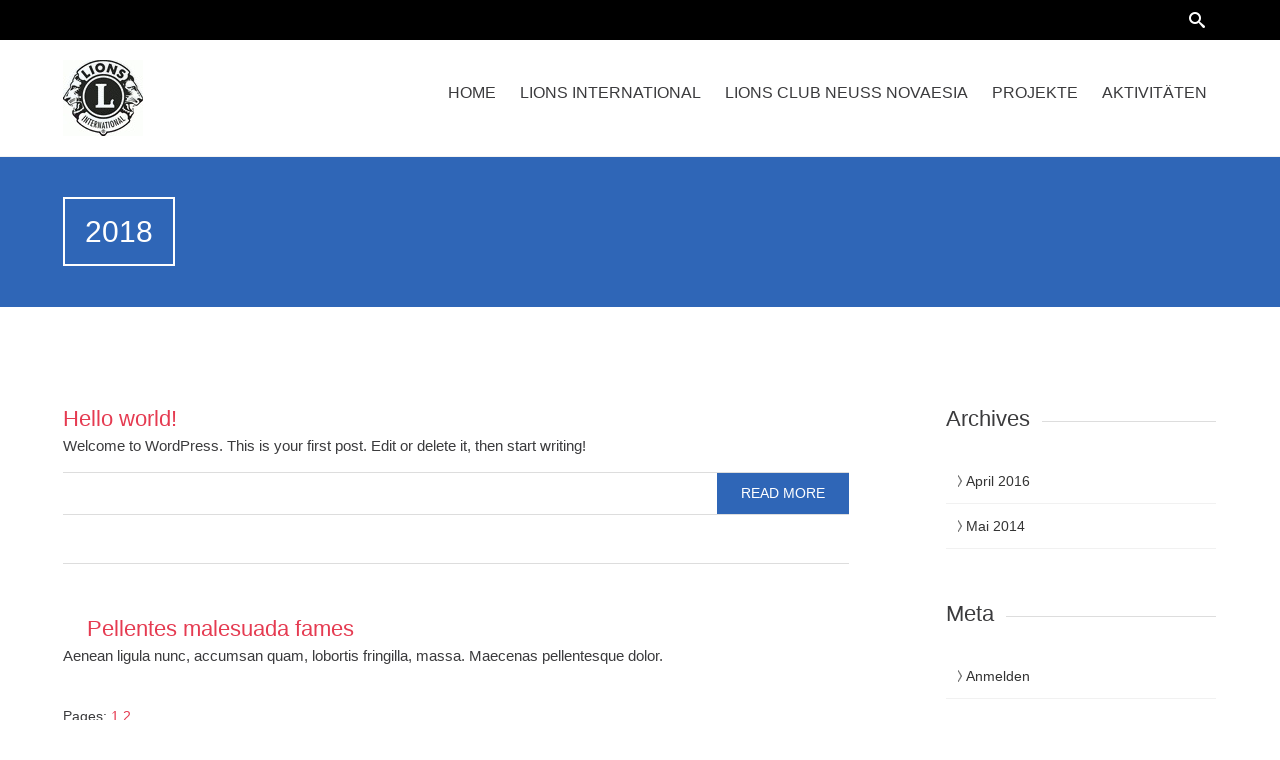

--- FILE ---
content_type: text/html; charset=UTF-8
request_url: https://lionsclub-neussnovaesia.de/2018-2/
body_size: 8732
content:


<!DOCTYPE html>
<html lang="de">
<head>
	
	<!--  Basic Page Needs -->
	<meta charset="UTF-8" />
	<meta name="description" content="">
	<meta name="author" content="">

	<!-- Favicon -->
	
	<!-- Mobile Specific Meta -->
	<meta name="viewport" content="width=device-width, initial-scale=1, maximum-scale=1">

	<!-- CSS -->
	<link rel="stylesheet" type="text/css" media="all" href="https://lionsclub-neussnovaesia.de/wp-content/themes/charitas-child/style.css" />
		
        <!--noptimize-->
        <script type = "text/javascript">

            // 
            // Get screen dimensions, device pixel ration and set in a cookie.
            // 
            
                            var screen_width = screen.width;
            
            var devicePixelRatio = window.devicePixelRatio ? window.devicePixelRatio : 1;

            document.cookie = 'resolution=' + screen_width + ',' + devicePixelRatio + '; SameSite=Strict; path=/';

        </script> 
        <!--/noptimize--> <title>2018 &#8211; Lions Club Neuss Novaesia</title>
<meta name='robots' content='max-image-preview:large' />
<link rel="alternate" type="application/rss+xml" title="Lions Club Neuss Novaesia &raquo; Feed" href="https://lionsclub-neussnovaesia.de/feed/" />
<link rel="alternate" type="application/rss+xml" title="Lions Club Neuss Novaesia &raquo; Kommentar-Feed" href="https://lionsclub-neussnovaesia.de/comments/feed/" />
<script type="text/javascript">
window._wpemojiSettings = {"baseUrl":"https:\/\/s.w.org\/images\/core\/emoji\/14.0.0\/72x72\/","ext":".png","svgUrl":"https:\/\/s.w.org\/images\/core\/emoji\/14.0.0\/svg\/","svgExt":".svg","source":{"concatemoji":"https:\/\/lionsclub-neussnovaesia.de\/wp-includes\/js\/wp-emoji-release.min.js?ver=6.2.8"}};
/*! This file is auto-generated */
!function(e,a,t){var n,r,o,i=a.createElement("canvas"),p=i.getContext&&i.getContext("2d");function s(e,t){p.clearRect(0,0,i.width,i.height),p.fillText(e,0,0);e=i.toDataURL();return p.clearRect(0,0,i.width,i.height),p.fillText(t,0,0),e===i.toDataURL()}function c(e){var t=a.createElement("script");t.src=e,t.defer=t.type="text/javascript",a.getElementsByTagName("head")[0].appendChild(t)}for(o=Array("flag","emoji"),t.supports={everything:!0,everythingExceptFlag:!0},r=0;r<o.length;r++)t.supports[o[r]]=function(e){if(p&&p.fillText)switch(p.textBaseline="top",p.font="600 32px Arial",e){case"flag":return s("\ud83c\udff3\ufe0f\u200d\u26a7\ufe0f","\ud83c\udff3\ufe0f\u200b\u26a7\ufe0f")?!1:!s("\ud83c\uddfa\ud83c\uddf3","\ud83c\uddfa\u200b\ud83c\uddf3")&&!s("\ud83c\udff4\udb40\udc67\udb40\udc62\udb40\udc65\udb40\udc6e\udb40\udc67\udb40\udc7f","\ud83c\udff4\u200b\udb40\udc67\u200b\udb40\udc62\u200b\udb40\udc65\u200b\udb40\udc6e\u200b\udb40\udc67\u200b\udb40\udc7f");case"emoji":return!s("\ud83e\udef1\ud83c\udffb\u200d\ud83e\udef2\ud83c\udfff","\ud83e\udef1\ud83c\udffb\u200b\ud83e\udef2\ud83c\udfff")}return!1}(o[r]),t.supports.everything=t.supports.everything&&t.supports[o[r]],"flag"!==o[r]&&(t.supports.everythingExceptFlag=t.supports.everythingExceptFlag&&t.supports[o[r]]);t.supports.everythingExceptFlag=t.supports.everythingExceptFlag&&!t.supports.flag,t.DOMReady=!1,t.readyCallback=function(){t.DOMReady=!0},t.supports.everything||(n=function(){t.readyCallback()},a.addEventListener?(a.addEventListener("DOMContentLoaded",n,!1),e.addEventListener("load",n,!1)):(e.attachEvent("onload",n),a.attachEvent("onreadystatechange",function(){"complete"===a.readyState&&t.readyCallback()})),(e=t.source||{}).concatemoji?c(e.concatemoji):e.wpemoji&&e.twemoji&&(c(e.twemoji),c(e.wpemoji)))}(window,document,window._wpemojiSettings);
</script>
<style type="text/css">
img.wp-smiley,
img.emoji {
	display: inline !important;
	border: none !important;
	box-shadow: none !important;
	height: 1em !important;
	width: 1em !important;
	margin: 0 0.07em !important;
	vertical-align: -0.1em !important;
	background: none !important;
	padding: 0 !important;
}
</style>
	<link rel='stylesheet' id='wp-block-library-css' href='https://lionsclub-neussnovaesia.de/wp-includes/css/dist/block-library/style.min.css?ver=6.2.8' type='text/css' media='all' />
<link rel='stylesheet' id='classic-theme-styles-css' href='https://lionsclub-neussnovaesia.de/wp-includes/css/classic-themes.min.css?ver=6.2.8' type='text/css' media='all' />
<style id='global-styles-inline-css' type='text/css'>
body{--wp--preset--color--black: #000000;--wp--preset--color--cyan-bluish-gray: #abb8c3;--wp--preset--color--white: #ffffff;--wp--preset--color--pale-pink: #f78da7;--wp--preset--color--vivid-red: #cf2e2e;--wp--preset--color--luminous-vivid-orange: #ff6900;--wp--preset--color--luminous-vivid-amber: #fcb900;--wp--preset--color--light-green-cyan: #7bdcb5;--wp--preset--color--vivid-green-cyan: #00d084;--wp--preset--color--pale-cyan-blue: #8ed1fc;--wp--preset--color--vivid-cyan-blue: #0693e3;--wp--preset--color--vivid-purple: #9b51e0;--wp--preset--gradient--vivid-cyan-blue-to-vivid-purple: linear-gradient(135deg,rgba(6,147,227,1) 0%,rgb(155,81,224) 100%);--wp--preset--gradient--light-green-cyan-to-vivid-green-cyan: linear-gradient(135deg,rgb(122,220,180) 0%,rgb(0,208,130) 100%);--wp--preset--gradient--luminous-vivid-amber-to-luminous-vivid-orange: linear-gradient(135deg,rgba(252,185,0,1) 0%,rgba(255,105,0,1) 100%);--wp--preset--gradient--luminous-vivid-orange-to-vivid-red: linear-gradient(135deg,rgba(255,105,0,1) 0%,rgb(207,46,46) 100%);--wp--preset--gradient--very-light-gray-to-cyan-bluish-gray: linear-gradient(135deg,rgb(238,238,238) 0%,rgb(169,184,195) 100%);--wp--preset--gradient--cool-to-warm-spectrum: linear-gradient(135deg,rgb(74,234,220) 0%,rgb(151,120,209) 20%,rgb(207,42,186) 40%,rgb(238,44,130) 60%,rgb(251,105,98) 80%,rgb(254,248,76) 100%);--wp--preset--gradient--blush-light-purple: linear-gradient(135deg,rgb(255,206,236) 0%,rgb(152,150,240) 100%);--wp--preset--gradient--blush-bordeaux: linear-gradient(135deg,rgb(254,205,165) 0%,rgb(254,45,45) 50%,rgb(107,0,62) 100%);--wp--preset--gradient--luminous-dusk: linear-gradient(135deg,rgb(255,203,112) 0%,rgb(199,81,192) 50%,rgb(65,88,208) 100%);--wp--preset--gradient--pale-ocean: linear-gradient(135deg,rgb(255,245,203) 0%,rgb(182,227,212) 50%,rgb(51,167,181) 100%);--wp--preset--gradient--electric-grass: linear-gradient(135deg,rgb(202,248,128) 0%,rgb(113,206,126) 100%);--wp--preset--gradient--midnight: linear-gradient(135deg,rgb(2,3,129) 0%,rgb(40,116,252) 100%);--wp--preset--duotone--dark-grayscale: url('#wp-duotone-dark-grayscale');--wp--preset--duotone--grayscale: url('#wp-duotone-grayscale');--wp--preset--duotone--purple-yellow: url('#wp-duotone-purple-yellow');--wp--preset--duotone--blue-red: url('#wp-duotone-blue-red');--wp--preset--duotone--midnight: url('#wp-duotone-midnight');--wp--preset--duotone--magenta-yellow: url('#wp-duotone-magenta-yellow');--wp--preset--duotone--purple-green: url('#wp-duotone-purple-green');--wp--preset--duotone--blue-orange: url('#wp-duotone-blue-orange');--wp--preset--font-size--small: 13px;--wp--preset--font-size--medium: 20px;--wp--preset--font-size--large: 36px;--wp--preset--font-size--x-large: 42px;--wp--preset--spacing--20: 0.44rem;--wp--preset--spacing--30: 0.67rem;--wp--preset--spacing--40: 1rem;--wp--preset--spacing--50: 1.5rem;--wp--preset--spacing--60: 2.25rem;--wp--preset--spacing--70: 3.38rem;--wp--preset--spacing--80: 5.06rem;--wp--preset--shadow--natural: 6px 6px 9px rgba(0, 0, 0, 0.2);--wp--preset--shadow--deep: 12px 12px 50px rgba(0, 0, 0, 0.4);--wp--preset--shadow--sharp: 6px 6px 0px rgba(0, 0, 0, 0.2);--wp--preset--shadow--outlined: 6px 6px 0px -3px rgba(255, 255, 255, 1), 6px 6px rgba(0, 0, 0, 1);--wp--preset--shadow--crisp: 6px 6px 0px rgba(0, 0, 0, 1);}:where(.is-layout-flex){gap: 0.5em;}body .is-layout-flow > .alignleft{float: left;margin-inline-start: 0;margin-inline-end: 2em;}body .is-layout-flow > .alignright{float: right;margin-inline-start: 2em;margin-inline-end: 0;}body .is-layout-flow > .aligncenter{margin-left: auto !important;margin-right: auto !important;}body .is-layout-constrained > .alignleft{float: left;margin-inline-start: 0;margin-inline-end: 2em;}body .is-layout-constrained > .alignright{float: right;margin-inline-start: 2em;margin-inline-end: 0;}body .is-layout-constrained > .aligncenter{margin-left: auto !important;margin-right: auto !important;}body .is-layout-constrained > :where(:not(.alignleft):not(.alignright):not(.alignfull)){max-width: var(--wp--style--global--content-size);margin-left: auto !important;margin-right: auto !important;}body .is-layout-constrained > .alignwide{max-width: var(--wp--style--global--wide-size);}body .is-layout-flex{display: flex;}body .is-layout-flex{flex-wrap: wrap;align-items: center;}body .is-layout-flex > *{margin: 0;}:where(.wp-block-columns.is-layout-flex){gap: 2em;}.has-black-color{color: var(--wp--preset--color--black) !important;}.has-cyan-bluish-gray-color{color: var(--wp--preset--color--cyan-bluish-gray) !important;}.has-white-color{color: var(--wp--preset--color--white) !important;}.has-pale-pink-color{color: var(--wp--preset--color--pale-pink) !important;}.has-vivid-red-color{color: var(--wp--preset--color--vivid-red) !important;}.has-luminous-vivid-orange-color{color: var(--wp--preset--color--luminous-vivid-orange) !important;}.has-luminous-vivid-amber-color{color: var(--wp--preset--color--luminous-vivid-amber) !important;}.has-light-green-cyan-color{color: var(--wp--preset--color--light-green-cyan) !important;}.has-vivid-green-cyan-color{color: var(--wp--preset--color--vivid-green-cyan) !important;}.has-pale-cyan-blue-color{color: var(--wp--preset--color--pale-cyan-blue) !important;}.has-vivid-cyan-blue-color{color: var(--wp--preset--color--vivid-cyan-blue) !important;}.has-vivid-purple-color{color: var(--wp--preset--color--vivid-purple) !important;}.has-black-background-color{background-color: var(--wp--preset--color--black) !important;}.has-cyan-bluish-gray-background-color{background-color: var(--wp--preset--color--cyan-bluish-gray) !important;}.has-white-background-color{background-color: var(--wp--preset--color--white) !important;}.has-pale-pink-background-color{background-color: var(--wp--preset--color--pale-pink) !important;}.has-vivid-red-background-color{background-color: var(--wp--preset--color--vivid-red) !important;}.has-luminous-vivid-orange-background-color{background-color: var(--wp--preset--color--luminous-vivid-orange) !important;}.has-luminous-vivid-amber-background-color{background-color: var(--wp--preset--color--luminous-vivid-amber) !important;}.has-light-green-cyan-background-color{background-color: var(--wp--preset--color--light-green-cyan) !important;}.has-vivid-green-cyan-background-color{background-color: var(--wp--preset--color--vivid-green-cyan) !important;}.has-pale-cyan-blue-background-color{background-color: var(--wp--preset--color--pale-cyan-blue) !important;}.has-vivid-cyan-blue-background-color{background-color: var(--wp--preset--color--vivid-cyan-blue) !important;}.has-vivid-purple-background-color{background-color: var(--wp--preset--color--vivid-purple) !important;}.has-black-border-color{border-color: var(--wp--preset--color--black) !important;}.has-cyan-bluish-gray-border-color{border-color: var(--wp--preset--color--cyan-bluish-gray) !important;}.has-white-border-color{border-color: var(--wp--preset--color--white) !important;}.has-pale-pink-border-color{border-color: var(--wp--preset--color--pale-pink) !important;}.has-vivid-red-border-color{border-color: var(--wp--preset--color--vivid-red) !important;}.has-luminous-vivid-orange-border-color{border-color: var(--wp--preset--color--luminous-vivid-orange) !important;}.has-luminous-vivid-amber-border-color{border-color: var(--wp--preset--color--luminous-vivid-amber) !important;}.has-light-green-cyan-border-color{border-color: var(--wp--preset--color--light-green-cyan) !important;}.has-vivid-green-cyan-border-color{border-color: var(--wp--preset--color--vivid-green-cyan) !important;}.has-pale-cyan-blue-border-color{border-color: var(--wp--preset--color--pale-cyan-blue) !important;}.has-vivid-cyan-blue-border-color{border-color: var(--wp--preset--color--vivid-cyan-blue) !important;}.has-vivid-purple-border-color{border-color: var(--wp--preset--color--vivid-purple) !important;}.has-vivid-cyan-blue-to-vivid-purple-gradient-background{background: var(--wp--preset--gradient--vivid-cyan-blue-to-vivid-purple) !important;}.has-light-green-cyan-to-vivid-green-cyan-gradient-background{background: var(--wp--preset--gradient--light-green-cyan-to-vivid-green-cyan) !important;}.has-luminous-vivid-amber-to-luminous-vivid-orange-gradient-background{background: var(--wp--preset--gradient--luminous-vivid-amber-to-luminous-vivid-orange) !important;}.has-luminous-vivid-orange-to-vivid-red-gradient-background{background: var(--wp--preset--gradient--luminous-vivid-orange-to-vivid-red) !important;}.has-very-light-gray-to-cyan-bluish-gray-gradient-background{background: var(--wp--preset--gradient--very-light-gray-to-cyan-bluish-gray) !important;}.has-cool-to-warm-spectrum-gradient-background{background: var(--wp--preset--gradient--cool-to-warm-spectrum) !important;}.has-blush-light-purple-gradient-background{background: var(--wp--preset--gradient--blush-light-purple) !important;}.has-blush-bordeaux-gradient-background{background: var(--wp--preset--gradient--blush-bordeaux) !important;}.has-luminous-dusk-gradient-background{background: var(--wp--preset--gradient--luminous-dusk) !important;}.has-pale-ocean-gradient-background{background: var(--wp--preset--gradient--pale-ocean) !important;}.has-electric-grass-gradient-background{background: var(--wp--preset--gradient--electric-grass) !important;}.has-midnight-gradient-background{background: var(--wp--preset--gradient--midnight) !important;}.has-small-font-size{font-size: var(--wp--preset--font-size--small) !important;}.has-medium-font-size{font-size: var(--wp--preset--font-size--medium) !important;}.has-large-font-size{font-size: var(--wp--preset--font-size--large) !important;}.has-x-large-font-size{font-size: var(--wp--preset--font-size--x-large) !important;}
.wp-block-navigation a:where(:not(.wp-element-button)){color: inherit;}
:where(.wp-block-columns.is-layout-flex){gap: 2em;}
.wp-block-pullquote{font-size: 1.5em;line-height: 1.6;}
</style>
<link rel='stylesheet' id='fonts-css' href='https://lionsclub-neussnovaesia.de/wp-content/themes/charitas-wpl/css/customicons/style.css?ver=6.2.8' type='text/css' media='all' />
<link rel='stylesheet' id='flexslider-css' href='https://lionsclub-neussnovaesia.de/wp-content/themes/charitas-wpl/css/flexslider.css?ver=6.2.8' type='text/css' media='all' />
<link rel='stylesheet' id='grid-css' href='https://lionsclub-neussnovaesia.de/wp-content/themes/charitas-wpl/css/grid.css?ver=6.2.8' type='text/css' media='all' />
<link rel='stylesheet' id='meanmenu-css' href='https://lionsclub-neussnovaesia.de/wp-content/themes/charitas-wpl/css/meanmenu.css?ver=6.2.8' type='text/css' media='all' />
<link rel='stylesheet' id='keyframes-css' href='https://lionsclub-neussnovaesia.de/wp-content/themes/charitas-wpl/css/keyframes.css?ver=6.2.8' type='text/css' media='all' />
<script type='text/javascript' src='https://lionsclub-neussnovaesia.de/wp-includes/js/jquery/jquery.min.js?ver=3.6.4' id='jquery-core-js'></script>
<script type='text/javascript' src='https://lionsclub-neussnovaesia.de/wp-includes/js/jquery/jquery-migrate.min.js?ver=3.4.0' id='jquery-migrate-js'></script>
<link rel="https://api.w.org/" href="https://lionsclub-neussnovaesia.de/wp-json/" /><link rel="alternate" type="application/json" href="https://lionsclub-neussnovaesia.de/wp-json/wp/v2/pages/3373" /><link rel="EditURI" type="application/rsd+xml" title="RSD" href="https://lionsclub-neussnovaesia.de/xmlrpc.php?rsd" />
<link rel="wlwmanifest" type="application/wlwmanifest+xml" href="https://lionsclub-neussnovaesia.de/wp-includes/wlwmanifest.xml" />
<meta name="generator" content="WordPress 6.2.8" />
<link rel="canonical" href="https://lionsclub-neussnovaesia.de/2018-2/" />
<link rel='shortlink' href='https://lionsclub-neussnovaesia.de/?p=3373' />
<link rel="alternate" type="application/json+oembed" href="https://lionsclub-neussnovaesia.de/wp-json/oembed/1.0/embed?url=https%3A%2F%2Flionsclub-neussnovaesia.de%2F2018-2%2F" />
<link rel="alternate" type="text/xml+oembed" href="https://lionsclub-neussnovaesia.de/wp-json/oembed/1.0/embed?url=https%3A%2F%2Flionsclub-neussnovaesia.de%2F2018-2%2F&#038;format=xml" />

<meta property='og:title' content='2018' />
<meta property='og:site_name' content='Lions Club Neuss Novaesia' />
<meta property='og:url' content='https://lionsclub-neussnovaesia.de/2018-2/' />
<meta property='og:type' content='article' />				<style>
			a, a:visited { color: #e53b51;}

			a:focus, a:active, a:hover { color: #c9253a; }

			.teaser-page-list, #footer-widget-area, .short-content .buttons, .buttons-download, .event-info, .teaser-page-404, .announce-body, .teaser-page, .tagcloud a, .widget ul li:hover, #searchform #searchsubmit, .nav-next a:hover, .nav-previous a:hover, .progress-percent, .progress-money, .progress-percent .arrow, .progress-money .arrow, .donate_now_bt, .toggle-content-donation, .widget-title .viewall a:hover, .flexslider-news .flex-button-red a:hover, .entry-header-comments .reply a:hover, .share-buttons, #flexslider-gallery-carousel, .menu-language-menu-container ul li a:hover, .menu-language-menu-container ul .current a, ul.nav-menu ul a:hover, .nav-menu ul ul a:hover, #toolbar .tb-list .search-items, #toolbar .tb-list .search a:hover, #toolbar .tb-list .search:hover { background:  #2f66b7;}

			h1,h2,h3,h4,h5,h6, .candidate .name, figure:hover .mask-square, .nav-menu .current_page_item > a, .nav-menu .current_page_ancestor > a, .nav-menu .current-menu-item > a, .nav-menu .current-menu-ancestor > a {color:  #2f66b7;}

			.tagcloud a:hover {color: #c9253a!important;}

			.nav-next a:hover, .nav-previous a:hover, .toggle-content-donation, .widget-title .viewall a:hover, .flexslider-news .flex-button-red a, .entry-header-comments .reply a:hover {border: 1px solid #2f66b7!important;}

			.flex-active {border-top: 3px solid #2f66b7;}

			.flex-content .flex-button a:hover {background:#2f66b7; }

			.latestnews-body .flex-direction-nav a {background-color: #2f66b7;}

			.entry-content blockquote {border-left: 3px solid #2f66b7;}
			#toolbar, .site-info, #flexslider-gallery-carousel .flex-active-slide, .mean-container .mean-bar, .social-widget-margin a, .social-widget-margin a:visited  {	background: #000000; }
			.flickr-widget-body a:hover {border: 1px solid #000000;;}
		</style>
	<style></style></head>
<body class="page-template page-template-template-blog page-template-template-blog-php page page-id-3373">
	<div id="page">

		<!-- Toolbar -->
		<div id="toolbar">
			<div class="container_16">

				<div class="grid_16">
					
					
						 


					<ul class="tb-list">
						
												
						
												
																
														
						
													<li class="search"><a href="#"><i class="icon-search"></i></a>
								<ul class="search-items radius-bottom">
									<li>
										<div class="search-form">
											<form role="search" method="get" id="searchform" action="https://lionsclub-neussnovaesia.de/">
												<div>
													<input type="text" value="Search for..." name="s" id="s" onfocus="if(this.value==this.defaultValue)this.value='';" onblur="if(this.value=='')this.value=this.defaultValue;"/>
													<input type="submit" id="searchsubmit" value="Search" />
												</div>
											</form>
										</div>
									</li>
								</ul>
							</li>
						
						
					</ul>
					<div class="clear"></div>
				</div>
			</div>
			<div class="clear"></div>
		</div>
		<!-- /#toolbar -->

		<header id="branding" class="site-header" role="banner">
			<div id="sticky_navigation">
				<div class="container_16">
					<hgroup class="fleft grid_5">
							<h1 id="site-title">
								<a href="https://lionsclub-neussnovaesia.de/" title="Lions Club Neuss Novaesia - " rel="home">
																<img src="http://lionsclub-neussnovaesia.de/wp-content/uploads/2016/04/lionlogo_bwWeb_80.jpg">
															</a></h1>
								<h2 id="site-description"></h2>
					</hgroup>

					<nav role="navigation" class="site-navigation main-navigation grid_11" id="site-navigation">
						<div class="menu-footer-container"><ul id="menu-footer" class="nav-menu"><li id="menu-item-2505" class="menu-item menu-item-type-post_type menu-item-object-page menu-item-home menu-item-2505"><a href="https://lionsclub-neussnovaesia.de/">Home</a></li>
<li id="menu-item-122" class="menu-item menu-item-type-post_type menu-item-object-page menu-item-has-children menu-item-122"><a href="https://lionsclub-neussnovaesia.de/ueber-lions-international/">Lions International</a>
<ul class="sub-menu">
	<li id="menu-item-129" class="menu-item menu-item-type-post_type menu-item-object-page menu-item-129"><a href="https://lionsclub-neussnovaesia.de/ueber-lions-international/fakten/">Fakten</a></li>
	<li id="menu-item-132" class="menu-item menu-item-type-post_type menu-item-object-page menu-item-132"><a href="https://lionsclub-neussnovaesia.de/ueber-lions-international/grundsaetze/">Grundsätze</a></li>
	<li id="menu-item-133" class="menu-item menu-item-type-post_type menu-item-object-page menu-item-133"><a href="https://lionsclub-neussnovaesia.de/ueber-lions-international/geschichte/">Geschichte</a></li>
</ul>
</li>
<li id="menu-item-121" class="menu-item menu-item-type-post_type menu-item-object-page menu-item-has-children menu-item-121"><a href="https://lionsclub-neussnovaesia.de/lions-club-neuss-novaesia/">Lions Club Neuss Novaesia</a>
<ul class="sub-menu">
	<li id="menu-item-2887" class="menu-item menu-item-type-post_type menu-item-object-page menu-item-2887"><a href="https://lionsclub-neussnovaesia.de/vorstand/">Vorstand</a></li>
	<li id="menu-item-3342" class="menu-item menu-item-type-post_type menu-item-object-page menu-item-3342"><a href="https://lionsclub-neussnovaesia.de/das-lions-hilfswerk-neuss-novaesia-e-v/">Das Lions Hilfswerk Neuss Novaesia e. V.</a></li>
	<li id="menu-item-3343" class="menu-item menu-item-type-post_type menu-item-object-page menu-item-3343"><a href="https://lionsclub-neussnovaesia.de/spendenkonto/">Spendenkonto / Online-Spenden</a></li>
	<li id="menu-item-134" class="menu-item menu-item-type-post_type menu-item-object-page menu-item-134"><a href="https://lionsclub-neussnovaesia.de/sponsoren/">Freunde / Förderer</a></li>
	<li id="menu-item-136" class="menu-item menu-item-type-post_type menu-item-object-page menu-item-136"><a href="https://lionsclub-neussnovaesia.de/lions-club-neuss-novaesia/kontakt/">Kontakt</a></li>
</ul>
</li>
<li id="menu-item-2740" class="menu-item menu-item-type-post_type menu-item-object-page menu-item-has-children menu-item-2740"><a href="https://lionsclub-neussnovaesia.de/aktivitaeten/">Projekte</a>
<ul class="sub-menu">
	<li id="menu-item-128" class="menu-item menu-item-type-post_type menu-item-object-page menu-item-128"><a href="https://lionsclub-neussnovaesia.de/aktivitaeten-2/ein-teil-mehr-aktion/">„Ein-Teil-mehr“ Aktion</a></li>
	<li id="menu-item-135" class="menu-item menu-item-type-post_type menu-item-object-page menu-item-135"><a href="https://lionsclub-neussnovaesia.de/aktivitaeten-2/friedensdorf-international/">Friedensdorf International</a></li>
	<li id="menu-item-143" class="menu-item menu-item-type-post_type menu-item-object-page menu-item-143"><a href="https://lionsclub-neussnovaesia.de/aktivitaeten-2/fluechtlingshilfe/">Flüchtlingshilfe</a></li>
	<li id="menu-item-120" class="menu-item menu-item-type-post_type menu-item-object-page menu-item-120"><a href="https://lionsclub-neussnovaesia.de/aktivitaeten-2/lions-recycle-for-sight/">Lions Recycle for Sight</a></li>
</ul>
</li>
<li id="menu-item-145" class="menu-item menu-item-type-post_type menu-item-object-page menu-item-has-children menu-item-145"><a href="https://lionsclub-neussnovaesia.de/aktuelles/">Aktivitäten</a>
<ul class="sub-menu">
	<li id="menu-item-3883" class="menu-item menu-item-type-post_type menu-item-object-page menu-item-3883"><a href="https://lionsclub-neussnovaesia.de/aktivitaeten-2022/">Aktivitäten 2022</a></li>
	<li id="menu-item-3561" class="menu-item menu-item-type-post_type menu-item-object-page menu-item-3561"><a href="https://lionsclub-neussnovaesia.de/aktivitaeten-2020-21/">Aktivitäten 2020/21</a></li>
	<li id="menu-item-3564" class="menu-item menu-item-type-post_type menu-item-object-page menu-item-3564"><a href="https://lionsclub-neussnovaesia.de/aktivitaeten-2019/">Aktivitäten 2019</a></li>
	<li id="menu-item-3530" class="menu-item menu-item-type-post_type menu-item-object-page menu-item-3530"><a href="https://lionsclub-neussnovaesia.de/aktivitaeten-2018/">Aktivitäten 2018</a></li>
	<li id="menu-item-3409" class="menu-item menu-item-type-post_type menu-item-object-page menu-item-3409"><a href="https://lionsclub-neussnovaesia.de/aktivitaeten-2017/">Aktivitäten 2017</a></li>
	<li id="menu-item-3418" class="menu-item menu-item-type-post_type menu-item-object-page menu-item-3418"><a href="https://lionsclub-neussnovaesia.de/aktivitaeten-2016/">Aktivitäten 2016</a></li>
	<li id="menu-item-3622" class="menu-item menu-item-type-post_type menu-item-object-page menu-item-3622"><a href="https://lionsclub-neussnovaesia.de/aktivitaeten-2015/">Aktivitäten 2015</a></li>
</ul>
</li>
</ul></div>					</nav>
					
					<!-- Mobile navigation -->
					
					<div class="grid_16 mob-nav"></div>

					<!-- .site-navigation .main-navigation -->
					<div class="clear"></div>
				</div>
			</div>
		</header>
		<!-- #masthead .site-header -->
	
			<div class="item teaser-page-list">
			<div class="container_16">
			<aside class="grid_10">
				<h1 class="page-title">2018</h1>
			</aside>
						<div class="clear"></div>
		</div>
	</div>
	
	<div id="main" class="site-main container_16">
		<div class="inner">
			<div id="primary" class="grid_11 suffix_1">
				
		<article id="post-1" class="list post-1 post type-post status-publish format-standard hentry category-uncategorized">
		<div class="short-content">
			
						
			<h1 class="entry-header">
				<a title="Hello world!" href="https://lionsclub-neussnovaesia.de/hello-world/">Hello world!</a>
			</h1>
			<div class="short-description">
				<p>Welcome to WordPress. This is your first post. Edit or delete it, then start writing!</p>
							</div>

			<div class="entry-meta">
				<!-- Date -->
				
				<!-- Author -->
								
				<a class="buttons fright" href="https://lionsclub-neussnovaesia.de/hello-world/" title="read more">read more</a>
			</div>
			<div class="clear"></div>

		</div>
		<div class="clear"></div>
	</article>
	
	
		<article id="post-2283" class="list post-2283 post type-post status-publish format-standard has-post-thumbnail hentry category-news category-stories tag-design">
		<div class="short-content">
			
							<figure>
				<a title="Pellentes malesuada fames" href="https://lionsclub-neussnovaesia.de/8-2/">
										<div class="mask radius">
						<div class="mask-square"><i class="icon-link"></i></div>
					</div>
				</a>
				</figure> 
						
			<h1 class="entry-header">
				<a title="Pellentes malesuada fames" href="https://lionsclub-neussnovaesia.de/8-2/">Pellentes malesuada fames</a>
			</h1>
			<div class="short-description">
				<p>Aenean ligula nunc, accumsan quam, lobortis fringilla, massa. Maecenas pellentesque dolor.</p>
				<div class="clear"></div><div class="page-link"><span>Pages:</span> <a href="https://lionsclub-neussnovaesia.de/8-2/" class="post-page-numbers">1</a> <a href="https://lionsclub-neussnovaesia.de/8-2/2/" class="post-page-numbers">2</a></div>			</div>

			<div class="entry-meta">
				<!-- Date -->
				
				<!-- Author -->
								
				<a class="buttons fright" href="https://lionsclub-neussnovaesia.de/8-2/" title="read more">read more</a>
			</div>
			<div class="clear"></div>

		</div>
		<div class="clear"></div>
	</article>
	
	

			</div>
	
			
<div id="secondary" class="grid_4 widget-area" role="complementary">
			<aside id="archives" class="widget">
			<div class="widget-title">	<h3>Archives</h3>
			<div class="right-corner"></div></div>
			<ul>
					<li><a href='https://lionsclub-neussnovaesia.de/2016/04/'>April 2016</a></li>
	<li><a href='https://lionsclub-neussnovaesia.de/2014/05/'>Mai 2014</a></li>
			</ul>
		</aside>
		<aside id="meta" class="widget">
			<div class="widget-title">	<h3>Meta</h3>
			<div class="right-corner"></div></div>
			<ul>
								<li><a href="https://lionsclub-neussnovaesia.de/wp-login.php">Anmelden</a></li>
							</ul>
		</aside>
	</div>
			<div class="clear"></div>
		</div>
	</div>
	
	<div id="footer-widget-area">
		
	<!-- Footer -->
		<footer id="colophon" class="site-footer" role="contentinfo">
			
			<div id="tertiary" class="sidebar-container" role="complementary">
									<div class="container_16">
						
													<!-- First Widget Area -->
							<div class="grid_4">
										
		<aside class="widget widget_adress">
			
						<aside id="wplook_address_widget-2" class="widget widget_wplook_address_widget">			<h3>Kontakt</h3>

			<address class="vcard">
									<h3 class="org vcard">Lions Club Neuss Novaesia / Lions Hilfswerk Neuss Novaesia e. V.</h3>
								
				<p class="adr">
											<span class="street-address"> Obere Straße 2, 40668 Meerbusch</span>
					

					

											
					
				</p>
				
									<b>E-mail:</b><span class="email"> info@lionsclub-neussnovaesia.de</span><br />
				
							</address>
		</aside>
		
									</div>
						
													<!-- Second Widget Area -->
							<div class="grid_4">
								<aside id="nav_menu-8" class="widget widget_nav_menu"><h3>Rechliches</h3><div class="menu-footer1-container"><ul id="menu-footer1" class="menu"><li id="menu-item-90" class="menu-item menu-item-type-post_type menu-item-object-page menu-item-90"><a href="https://lionsclub-neussnovaesia.de/datenschutz/">Datenschutz</a></li>
<li id="menu-item-91" class="menu-item menu-item-type-post_type menu-item-object-page menu-item-91"><a href="https://lionsclub-neussnovaesia.de/impressum/">Impressum</a></li>
<li id="menu-item-3964" class="menu-item menu-item-type-post_type menu-item-object-page menu-item-3964"><a href="https://lionsclub-neussnovaesia.de/bildnachweise/">Bildnachweise</a></li>
<li id="menu-item-4127" class="menu-item menu-item-type-post_type menu-item-object-page menu-item-4127"><a href="https://lionsclub-neussnovaesia.de/sponsoren/">Sponsoren / Freunde</a></li>
</ul></div></aside>							</div>
						
													<!-- Third Widget Area -->
							<div class="grid_4">
										
		<aside class="widget widget_adress">
			
						<aside id="wplook_address_widget-3" class="widget widget_wplook_address_widget">			<h3>Spendenkonto</h3>

			<address class="vcard">
									<h3 class="org vcard">Lions Hilfswerk Neuss Novaesia e. V.</h3>
								
				<p class="adr">
											<span class="street-address"> IBAN DE10 3055 0000 0093 4346 29</span>
					

											<span class="region"> Unser PayPal-Konto lautet: hilfswerk@lionsclub-neussnovaesia.de</span>
					

											
					
				</p>
				
				
							</address>
		</aside>
		
									</div>
						
													<!-- Forth Widget Area -->
							<div class="grid_4">
										
		<aside class="widget widget_adress">
			
						<aside id="wplook_address_widget-4" class="widget widget_wplook_address_widget">			<h3>Online-Spenden</h3>

			<address class="vcard">
								
				<p class="adr">
					

					

											
					
				</p>
				
				
							</address>
		</aside>
		
		<aside id="block-5" class="widget widget_block"><form action="https://www.paypal.com/donate" method="post" target="_top">
<input type="hidden" name="hosted_button_id" value="J8984DT8VD66L" />
<input type="image" src="https://www.paypalobjects.com/de_DE/DE/i/btn/btn_donate_LG.gif" border="0" name="submit" title="PayPal - The safer, easier way to pay online!" alt="Spenden mit dem PayPal-Button" />
<img decoding="async" loading="lazy" alt="" border="0" src="https://www.paypal.com/de_DE/i/scr/pixel.gif" width="1" height="1" />
</form>
</aside><aside id="block-6" class="widget widget_block widget_media_image">
<figure class="wp-block-image size-full is-resized"><img decoding="async" loading="lazy" src="https://lionsclub-neussnovaesia.de/wp-content/uploads/2023/07/QR-Code1-2.png" alt="" class="wp-image-4046" width="116" height="116" srcset="https://lionsclub-neussnovaesia.de/wp-content/uploads/2023/07/QR-Code1-2.png 320w, https://lionsclub-neussnovaesia.de/wp-content/uploads/2023/07/QR-Code1-2-300x300.png 300w, https://lionsclub-neussnovaesia.de/wp-content/uploads/2023/07/QR-Code1-2-150x150.png 150w, https://lionsclub-neussnovaesia.de/wp-content/uploads/2023/07/QR-Code1-2-200x200.png 200w" sizes="(max-width: 116px) 100vw, 116px" /></figure>
</aside>							</div>
						
						<div class="clear"></div>
					</div>
				
			</div>

			<!-- Site Info -->
			<div class="site-info">
				<div class="container_16">
					
					<!-- CopyRight -->
					<div class="grid_8">
						<p class="copy">
							Copyright © 2025 Lions Club Neuss Novaesia						</p>
					</div>
					
					<!-- Design By -->
					<div class="grid_8">

					</div>

					<div class="clear"></div>
				</div>
			</div><!-- .site-info -->
		</footer><!-- #colophon .site-footer -->

	</div>
	<!-- /#page -->

	
	<script type='text/javascript' src='https://lionsclub-neussnovaesia.de/wp-includes/js/comment-reply.min.js?ver=6.2.8' id='comment-reply-js'></script>
<script type='text/javascript' src='https://lionsclub-neussnovaesia.de/wp-content/themes/charitas-wpl/js/base.js?ver=6.2.8' id='base-js'></script>
<script type='text/javascript' src='https://lionsclub-neussnovaesia.de/wp-content/themes/charitas-wpl/js/jquery.flexslider-min.js?ver=6.2.8' id='flexslider-js'></script>
<script type='text/javascript' src='https://lionsclub-neussnovaesia.de/wp-content/themes/charitas-wpl/js/jquery.meanmenu.js?ver=6.2.8' id='meanmenu-js'></script>
<script type='text/javascript' src='https://lionsclub-neussnovaesia.de/wp-content/themes/charitas-wpl/js/jquery.stellar.min.js?ver=6.2.8' id='stellar-js'></script>
<script type='text/javascript' src='https://lionsclub-neussnovaesia.de/wp-content/themes/charitas-wpl/js/jquery.fitvids.js?ver=6.2.8' id='fitvids-js'></script>
<script type='text/javascript' src='https://lionsclub-neussnovaesia.de/wp-includes/js/imagesloaded.min.js?ver=4.1.4' id='imagesloaded-js'></script>
<script type='text/javascript' src='https://lionsclub-neussnovaesia.de/wp-includes/js/masonry.min.js?ver=4.2.2' id='masonry-js'></script>
<script type='text/javascript' src='https://lionsclub-neussnovaesia.de/wp-content/themes/charitas-wpl/js/imageloaded.js?ver=6.2.8' id='imageloaded-js'></script>
</body>
</html>


--- FILE ---
content_type: text/css
request_url: https://lionsclub-neussnovaesia.de/wp-content/themes/charitas-wpl/style.css
body_size: 16853
content:
/*
Theme Name: Charitas WPL
Theme URI: https://wplook.com/theme/charitas-charity-nonprofit-wordpress-theme/
Author: Victor Tihai
Author URI: http://wplook.com/
Description: Premium WordPress Theme for Charity, NGO, Foundation.
Version: 1.2.3
License: GNU General Public License
License URI: http://www.gnu.org/licenses/gpl-3.0.html
Tags: black, blue, green, orange, pink, red, white, two-columns, right-sidebar, responsive-layout, custom-background, custom-colors, custom-header, custom-menu, editor-style, featured-image-header, front-page-post-form, microformats, post-formats, sticky-post, theme-options, threaded-comments, translation-ready, blavatar
Text Domain: charitas-wpl
Domain Path: /languages
*/

@import url(http://fonts.googleapis.com/css?family=Arimo:400,700,400italic,700italic|Archivo+Narrow:400,400italic,700italic,700&subset=latin,cyrillic-ext,greek-ext,vietnamese,greek,latin-ext,cyrillic);

/* 
	font-family: 'Arimo', sans-serif;
	font-family: 'Archivo Narrow', sans-serif;
*/

/*	----------------------------------------------------------
	Default Colors
= = = = = = = = = = = = = = = = = = = = = = = = = = = = = = */

a, a:visited { color: #e53b51;}

a:focus, a:active, a:hover { color: #c9253a; }

.teaser-page-list, #footer-widget-area, .short-content .buttons, .buttons-download, .event-info, .teaser-page-404, .announce-body, .teaser-page, .tagcloud a, .widget ul li:hover, #searchform #searchsubmit, .nav-next a:hover, .nav-previous a:hover, .progress-percent, .progress-money, .progress-percent .arrow, .progress-money .arrow, .donate_now_bt, .toggle-content-donation, .widget-title .viewall a:hover, .flexslider-news .flex-button-red a:hover, .entry-header-comments .reply a:hover, .share-buttons, #flexslider-gallery-carousel, .menu-language-menu-container ul li a:hover, .menu-language-menu-container ul .current a, ul.nav-menu ul a:hover, .nav-menu ul ul a:hover, #toolbar .tb-list .search-items, #toolbar .tb-list .search a:hover, #toolbar .tb-list .search:hover { background:  #e53b51;}

h1,h2,h3,h4,h5,h6, .candidate .name, figure:hover .mask-square, .nav-menu .current_page_item > a, .nav-menu .current_page_ancestor > a, .nav-menu .current-menu-item > a, .nav-menu .current-menu-ancestor > a {color: #e53b51;}

.tagcloud a:hover {color: #c9253a!important;}

.nav-next a:hover, .nav-previous a:hover, .toggle-content-donation, .widget-title .viewall a:hover, .flexslider-news .flex-button-red a, .entry-header-comments .reply a:hover {border: 1px solid #e53b51!important;}

.flex-active {border-top: 3px solid #e53b51;}

.flex-content .flex-button a:hover {background: #e53b51; }

.latestnews-body .flex-direction-nav a {background-color: #e53b51;}

.entry-content blockquote {border-left: 3px solid #e53b51;}
#toolbar, .site-info, #flexslider-gallery-carousel .flex-active-slide, .mean-container .mean-bar, .social-widget-margin a, .social-widget-margin a:visited  {	background: #000000; }
.flickr-widget-body a:hover {border: 1px solid #000000;}



/*	----------------------------------------------------------
	Reset default browser CSS.
= = = = = = = = = = = = = = = = = = = = = = = = = = = = = = */


/*	----------------------------------------------------------
	Based on work by Eric Meyer and html5doctor.com
= = = = = = = = = = = = = = = = = = = = = = = = = = = = = = */

html, body, div, span, applet, object, iframe,
h1, h2, h3, h4, h5, h6, p, blockquote, pre,
a, abbr, acronym, address, cite, code,
del, dfn, em, font, ins, kbd, q, s, samp,
strike, strong, sub, sup, tt, var,
dl, dt, dd, ol, ul, li,
fieldset, form, label, legend,
table, caption, tbody, tfoot, thead, tr, th, td {
	border: 0;
	font-family: inherit;
	font-size: 100%;
	font-style: inherit;
	font-weight: inherit;
	margin: 0;
	outline: 0;
	padding: 0;
	vertical-align: baseline;
}

article, aside, details, figcaption, figure,
footer, header, hgroup, menu, nav, section {
	display: block;
}

/*	----------------------------------------------------------
	Remember to define focus styles!
= = = = = = = = = = = = = = = = = = = = = = = = = = = = = = */

:focus {
	outline: 0;
}

body {
	background: #fff;
	line-height: 1;
}

ol, ul {
	list-style: none;
}


/*	----------------------------------------------------------
	Tables still need 'cellspacing="0"' in the markup
= = = = = = = = = = = = = = = = = = = = = = = = = = = = = = */
table {
	border-collapse: separate;
	border-spacing: 0;
}

caption, th, td {
	font-weight: normal;
	text-align: left;
}

blockquote:before, blockquote:after,
q:before, q:after {
	content: "";
}

blockquote, q {
	quotes: "" "";
}

a img {
	border: 0;
}


/*	----------------------------------------------------------
	Alignment
= = = = = = = = = = = = = = = = = = = = = = = = = = = = = = */

.alignleft {
	display: inline;
	float: left;
	margin-right: 1.5em;
}

.alignright {
	display: inline;
	float: right;
	margin-left: 1.5em;
}

.aligncenter {
	clear: both;
	display: block;
	margin-left: auto;
	margin-right: auto;
}


/*	----------------------------------------------------------
	Global
= = = = = = = = = = = = = = = = = = = = = = = = = = = = = = */

body, input, textarea {
	color: #3b3b3d;
	font-size: 14px; 
	font-family: 'Arimo', sans-serif;
	line-height: 1.5;
	-webkit-font-smoothing: antialiased;
}

.clear{
	clear: both;
}

.clear-widget{
	clear: both;
	padding: 30px 0;
}

.fleft{
	float: left;
}

.fright {
	float: right;
}

.radius{
	-moz-border-radius: 2px;
	-webkit-border-radius: 2px;
	border-radius: 2px;
}

.radius-bottom{
	-webkit-border-bottom-right-radius: 2px;
	-webkit-border-bottom-left-radius: 2px;
	-moz-border-radius-bottomright: 2px;
	-moz-border-radius-bottomleft: 2px;
	border-bottom-right-radius: 2px;
	border-bottom-left-radius: 2px;
}

.no-mb {
	padding-bottom: 0px!important;
}
.no-mt{
	padding-top: 0!important;
}
/*	----------------------------------------------------------
	Headings
= = = = = = = = = = = = = = = = = = = = = = = = = = = = = = */

h1,h2,h3,h4,h5,h6 {
	clear: both;
	font-family: 'Archivo Narrow', sans-serif;
}

hr {
	background-color: #ccc;
	border: 0;
	height: 1px;
	margin-bottom: 1.5em;
}

h1 {
	font-size:30px;
}

h2 {
	font-size:24px;
}

h3 {
	font-size:22px;
}

h4 {
	font-size:20px;
}

h5 {
	font-size:18px;
}

h6 {
	font-size:16px;
}


/*	----------------------------------------------------------
	Text elements
= = = = = = = = = = = = = = = = = = = = = = = = = = = = = = */

p {
	margin-bottom: 1.5em;
	font-size: 15px;
}

ul, ol {
	margin: 0 0 1.5em 2.5em;
}

ul {
	list-style: square;
}

ol {
	list-style-type: decimal;
}

ol ol {
	list-style: upper-alpha;
}

ol ol ol {
	list-style: lower-roman;
}

ol ol ol ol {
	list-style: lower-alpha;
}

ul ul, ol ol, ul ol, ol ul {
	margin-bottom: 0;
}

dl {
	margin: 0 1.5em;
}

dt {
	font-weight: bold;
}

dd {
	margin-bottom: 1.5em;
}

strong {
	font-weight: bold;
}

cite, em, i {
	font-style: italic;
}

blockquote {
	font-style: italic;
	margin: 0 3em;
}

blockquote em, blockquote i, blockquote cite {
	font-style: normal;
}

pre {
	background: #f4f4f4;
	font: 13px "Courier 10 Pitch",Courier,monospace;
	line-height: 1.5;
	margin-bottom: 1.5em;
	padding: 0.75em 1.5em;
}

code, kbd {
	font: 13px Monaco,Consolas,"Andale Mono","DejaVu Sans Mono",monospace;
}

abbr, acronym {
	border-bottom: 1px dotted #666;
	cursor: help;
}

ins {
	background: #fff9c0;
	text-decoration: none;
}

sup,
sub {
	font-size: 10px;
	height: 0;
	line-height: 1;
	position: relative;
	vertical-align: baseline;
}

sup {
	bottom: 1ex;
}

sub {
	top: .5ex;
}

input:not([type=submit]):not([type=file]),
textarea {
	border: 1px solid #888;
}

textarea {
	padding-left: 3px;
	width: 98%;
}

input:not([type=submit]):not([type=file]) {
	padding: 3px;
}

/*	----------------------------------------------------------
	Text meant only for screen readers
= = = = = = = = = = = = = = = = = = = = = = = = = = = = = = */

.screen-reader-text {
	position: absolute !important;
	clip: rect(1px 1px 1px 1px); /* IE6, IE7 */
	clip: rect(1px, 1px, 1px, 1px);
}

.teaser-page{ 
	height: 350px; 
	width: 100%; 
}

.teaser-page-list{
	min-height: 150px; 
	width: 100%; 
	
}

.teaser-page-404 {
	height: 400px;
	width: 100%;
}
#main {
	background: #fff;
}
#main .inner{
	padding: 95px 0;


}


/*	----------------------------------------------------------
	Header
= = = = = = = = = = = = = = = = = = = = = = = = = = = = = = */

#sticky_navigation {
	position: fixed;
	top:0;
	left:0;
	background: #fff;
	width: 100%;
	z-index: 99;
	padding: 20px 0;
	min-height: 60px;
	border-bottom: 1px solid #f3f3f3;
}

#toolbar {
	min-height: 40px;
}

#toolbar .tb-list  {
	float: right !important;
	text-align: right !important;
	margin: 0;
}

#toolbar .tb-list li{
	float: left;
	font-size: 16px;
	display: inline;
	margin: 0;
	padding: 0;
	text-align: center;
	position: relative;
}

#toolbar .tb-list li a {
	color: #fff;
	margin: 0;
	padding: 0px 0 0 0;
	text-decoration: none;
	display: inline-block;
	background: none;
}

#toolbar .tb-list .phone a {
	padding-right: 10px;
	padding-top: 11px;
	font-size: 14px;
}

#toolbar .tb-list .mt {
	padding-top: 0px;
}

#toolbar .tb-list .rss a, 
#toolbar .tb-list .contact a, 
#toolbar .tb-list .share a, 
#toolbar .tb-list .search a{
	padding-top: 10px;
	width: 40px;
	height: 30px;
	background: none;
	 -webkit-transition: all 1s ease;
	-moz-transition: all 1s ease;
	-ms-transition: all 1s ease;
	-o-transition: all 1s ease;
	transition: all 1s ease;
}

#toolbar .tb-list .share-item-icon-facebook a,
#toolbar .tb-list .share-item-icon-twitter a, 
#toolbar .tb-list .share-item-icon-google-plus a, 
#toolbar .tb-list .share-item-icon-github a, 
#toolbar .tb-list .share-item-icon-pinterest a, 
#toolbar .tb-list .share-item-icon-linkedin a, 
#toolbar .tb-list .share-item-icon-youtube a, 
#toolbar .tb-list .share-item-icon-vk a,
#toolbar .tb-list .share-item-icon-vimeo a,
#toolbar .tb-list .share-item-icon-skype a,
#toolbar .tb-list .share-item-icon-instagram a{
	padding-top: 12px;
	width: 40px;
	height: 28px;
	background: none;
	 -webkit-transition: all 1s ease;
	-moz-transition: all 1s ease;
	-ms-transition: all 1s ease;
	-o-transition: all 1s ease;
	transition: all 1s ease;
}

/*	----------------------------------------------------------
	Toolbar Share, social icons
= = = = = = = = = = = = = = = = = = = = = = = = = = = = = = */

#toolbar .tb-list .share-items {
	visibility:hidden;
	opacity:0;
	filter:alpha(opacity=0);
	transition: visibility 0s linear 0.5s,opacity 0.5s linear;
	-webkit-transition: visibility 0s linear 0.5s,opacity 0.5s linear;
	-moz-transition: visibility 0s linear 0.5s,opacity 0.5s linear;
	-ms-transition: visibility 0s linear 0.5s,opacity 0.5s linear;
	-o-transition: visibility 0s linear 0.5s,opacity 0.5s linear;
	position:absolute;
	top:40px !important;
	right:0px;
	z-index:6000;
	list-style:none;
	margin:0;
	padding:24px !important;
	width: auto;
	min-width:123px;
	background:#3b3b3d;
}

#toolbar .tb-list .share-items a {
	height: 27px;
	padding-top: 13px;
}

#toolbar .tb-list .share-items a i{
}

#toolbar .tb-list .share-items .share-item-icon-facebook a:hover, #toolbar .tb-list .share-item-icon-facebook a:hover{
	background: #3a589b;
}

#toolbar .tb-list .share-items .share-item-icon-twitter a:hover, #toolbar .tb-list .share-item-icon-twitter a:hover{
	background: #19bfe8;
}

#toolbar .tb-list .share-items .share-item-icon-google-plus a:hover, #toolbar .tb-list .share-item-icon-google-plus a:hover{
	background: #d64136;
}

#toolbar .tb-list .share-items .share-item-icon-github a:hover, #toolbar .tb-list .share-item-icon-github a:hover{
	background: #754c24;
}
#toolbar .tb-list .share-items .share-item-icon-pinterest a:hover, #toolbar .tb-list .share-item-icon-pinterest a:hover{
	background: #e53b51;
}
#toolbar .tb-list .share-items .share-item-icon-linkedin a:hover, #toolbar .tb-list .share-item-icon-linkedin a:hover{
	background: #3a589b;
}
#toolbar .tb-list .share-items .share-item-icon-youtube a:hover, #toolbar .tb-list .share-item-icon-youtube a:hover{
	background: #e53b51;
}
#toolbar .tb-list .share-items .share-item-icon-vk a:hover, #toolbar .tb-list .share-item-icon-vk a:hover{
	background: #45668E;
}
#toolbar .tb-list .share-items .share-item-icon-vimeo a:hover, #toolbar .tb-list .share-item-icon-vimeo a:hover{
	background: #aad450;
}
#toolbar .tb-list .share-items .share-item-icon-skype a:hover, #toolbar .tb-list .share-item-icon-skype a:hover{
	background: #0078ca;
}
#toolbar .tb-list .share-items .share-item-icon-instagram a:hover, #toolbar .tb-list .share-item-icon-instagram a:hover{
	background: #517fa4;
}

/*	----------------------------------------------------------
	Search hover items
= = = = = = = = = = = = = = = = = = = = = = = = = = = = = = */

#toolbar .tb-list .search-items {
	visibility:hidden;
	opacity:0;
	filter:alpha(opacity=0);
	transition: visibility 0s linear 0.5s,opacity 0.5s linear;
	-webkit-transition: visibility 0s linear 0.5s,opacity 0.5s linear;
	-moz-transition: visibility 0s linear 0.5s,opacity 0.5s linear;
	-ms-transition: visibility 0s linear 0.5s,opacity 0.5s linear;
	-o-transition: visibility 0s linear 0.5s,opacity 0.5s linear;
	position:absolute;
	top:40px !important;
	right:0px;
	z-index:5000;
	list-style:none;
	margin:0;
	padding: 24px !important;
	width: auto;
	min-width:272px;
	background:#e53b51;
}

#toolbar .tb-list .search-items li{
	width: 100%;
}

#toolbar .tb-list #s {
	width: 90%; 
	border: none;
	height: 30px;
	font-size: 14px;
	color: #c9c9cf;
}

#toolbar .tb-list #s:focus { 
	background-color: #f3f3f3;
	color: #000;
}

#toolbar .tb-list #searchsubmit { 
	display: none;
}


/*	----------------------------------------------------------
	Donate
= = = = = = = = = = = = = = = = = = = = = = = = = = = = = = */

#toolbar .tb-list .donate a {
	padding-left: 10px;
	padding-right: 10px;
	padding-top: 12px;
	text-transform: uppercase;
	height: 28px;
	background: #f18d06;
	font-size: 14px;
}


/*	----------------------------------------------------------
	Donate
= = = = = = = = = = = = = = = = = = = = = = = = = = = = = = */

.donation-box {
	

}
.donation-box-margins{
	margin: 20px;
}

.donate-box, .donate-boxselect {
	width: 100%;
	display: block;
	text-align: left;
	margin: 40px 0;
}
.donate-box input {
	font-size: 20px;
	padding: 5px 10px;
}

.donate-boxselect select{
	font-size: 13px;
	background: none;
	height: 35px;
	border: 1px solid #a2a2ad;

}
.buttons.donate{
	background: #f18d06;
	color: #fff;
	cursor: pointer;
	font-size: 16px;
	border: none;
}

.buttons.donate:hover {
	background: #f6c004;
	color: #fff;
}
/* ==|== Hover = = = = = = = = = = = = = = = = = = = = = */

#toolbar .tb-list .rss a:hover{
	background: #ff9900;
}

#toolbar .tb-list .contact a:hover{
	background: #20a7ff;
}

#toolbar .tb-list .share a:hover{
	background: #3b3b3d;
}

#toolbar .tb-list .share:hover{
	background: #3b3b3d;
}

#toolbar .tb-list .share:hover .share-items{
	visibility:visible;
	opacity: 1;
	filter:alpha(opacity=100);
	-webkit-transition: all 1s ease;
	-moz-transition: all 1s ease;
	-ms-transition: all 1s ease;
	-o-transition: all 1s ease;
	transition: all 1s ease;
}

#toolbar .tb-list .search:hover .search-items{
	visibility:visible;
	opacity: 1;
	filter:alpha(opacity=100);
	-webkit-transition: all 1s ease;
	-moz-transition: all 1s ease;
	-ms-transition: all 1s ease;
	-o-transition: all 1s ease;
	transition: all 1s ease;
}

#toolbar .tb-list .donate a:hover{
	background: #f6c004;
	color: #fff;
	-webkit-animation-name: fadeIn;
	-moz-animation-name: fadeIn;
	-o-animation-name: fadeIn;
	animation-name: fadeIn;
	-webkit-animation-duration:1s;
	-moz-animation-duration:1s;
	-ms-animation-duration:1s;
	-o-animation-duration:1s;
	animation-duration:1s;
}


#branding{
	min-height: 60px;
}

#site-title{
	font-size: 30px;
	font-family: 'Archivo Narrow', sans-serif;
	line-height: 36px;
	font-weight: normal; 
}

#site-title a{
	text-decoration: none;
}

#site-description{
	font-size: 14px;
	color: #000;
	text-transform: uppercase;
}

#teaser{
	background: #fff;
}
#teaser .header-image{
	width: 100%;
	height: auto;
	display: block;
}	

/*	----------------------------------------------------------
	Menu
= = = = = = = = = = = = = = = = = = = = = = = = = = = = = = */

#branding nav {
	float: right;

}
nav select {
  display: none;
}



/*	----------------------------------------------------------
	Navigation between posts
= = = = = = = = = = = = = = = = = = = = = = = = = = = = = = */
.nav-next a, .nav-previous a{
	color: #a2a2ad;
	border: 1px solid #a2a2ad; 
	text-decoration: none; 
	padding: 6px 12px;
	margin: 10px 0 0 0; 
	display: inline-block; 
	text-transform: uppercase;
}
.nav-next .meta-nav, .nav-previous  .meta-nav {
	font-size: 20px;
	line-height: 1px;
}

.nav-next a:hover, .nav-previous a:hover {
	color: #fff; 
	-webkit-animation-name: fadeIn;
	-moz-animation-name: fadeIn;
	-o-animation-name: fadeIn;
	animation-name: fadeIn;
	-webkit-animation-duration:0.5s;
	-moz-animation-duration:0.5s;
	-ms-animation-duration:0.5s;
	-o-animation-duration:0.5s;
	animation-duration:0.5s;
}
/* ==|== top navigation  = = = = = = = = = = = = = = = = = = = = = */
.main-navigation {
	margin: 0 auto;
	max-width: 66.75;
	min-height: 45px;
	position: relative;
}

ul.nav-menu,
div.nav-menu > ul {
	margin: 0;
	padding: 15px 0px 0 0;
	text-align: right;
}

.nav-menu li {
	display: inline-block;
	position: relative;
}

.nav-menu li a {
	color: #3b3b3d;
	display: block;
	font-size: 16px;
	font-family: 'Archivo Narrow', sans-serif;
	text-transform: uppercase;
	line-height: 1;
	padding: 10px;
	text-decoration: none;
}

.nav-menu li:hover > a,
.nav-menu li a:hover {
	border-bottom: 0px solid #e9e9e9;
}

.nav-menu .sub-menu,
.nav-menu .children {
	-moz-box-shadow: 0 0px 8px rgba(0,0,0,0.2);
	-webkit-box-shadow: 0 0px 8px rgba(0,0,0,0.2);
	box-shadow:0 0px 8px rgba(0,0,0,0.2);
	background:#fff;
	display: none;
	padding: 0;
	position: absolute;
	left: -25px;
	color: #3b3b3d;
	z-index: 99999;
	text-align: left;
}

.nav-menu .sub-menu ul,
.nav-menu .children ul {
	border-left: 0;
	left: 145px;
	top: 0;
}

ul.nav-menu ul a,
.nav-menu ul ul a {
	color: #3b3b3d;
	margin: 0;
	width: 160px;
	border-bottom: 1px solid #ccc;
}

ul.nav-menu ul a:hover, .nav-menu ul ul a:hover {
	color: #fff;
	border-bottom: 1px solid #ccc;
		-webkit-animation-name: fadeIn;
	-moz-animation-name: fadeIn;
	-o-animation-name: fadeIn;
	animation-name: fadeIn;
	animation-delay: 0s; /* W3C and Opera */
	-moz-animation-delay: 0s; /* Firefox */
	-webkit-animation-delay: 0s; /* Safari and Chrome */
	-webkit-animation-fill-mode:both;
	-moz-animation-fill-mode:both;
	-ms-animation-fill-mode:both;
	-o-animation-fill-mode:both;
	animation-fill-mode:both;
	-webkit-animation-duration:1s;
	-moz-animation-duration:1s;
	-ms-animation-duration:1s;
	-o-animation-duration:1s;
	animation-duration:1s;

}

ul.nav-menu li:hover > ul,
.nav-menu ul li:hover > ul {
	display: block;
}

.menu-toggle {
	display: none;
}


/*	----------------------------------------------------------
	Language menu
= = = = = = = = = = = = = = = = = = = = = = = = = = = = = = */

.menu-language-menu-container {
	float: left;
}
.menu-language-menu-container ul{
	margin: 7px 0 0 0;
	padding: 0;
}

.menu-language-menu-container ul li{
	margin: 0 1px 0 0;
	display: inline-block;
	float: left;
}
.menu-language-menu-container ul li a {
	color: #fff;
	text-decoration: none;
	background: #3b3b3d;
	display: inline-block;
	padding: 2px 10px;
}
.menu-language-menu-container ul li a:hover {
	border-bottom: 1px solid #fff;
}
.menu-language-menu-container ul .current a {
	border-bottom: 0px solid #fff;
	font-weight: bold;
}
/*	----------------------------------------------------------
	Content
= = = = = = = = = = = = = = = = = = = = = = = = = = = = = = */
.sticky{}

.bypostauthor{}

.teaser-page .page-title{
	margin-top: 140px;
}

.teaser-page-list .page-title{
	margin: 40px 0;
}

.page-title{
	color: #fff;
	border: 2px solid #fff;
	padding: 10px 20px;
	display: inline-block;
	-webkit-animation-name: fadeInDown;
	-moz-animation-name: fadeInDown;
	-o-animation-name: fadeInDown;
	animation-name: fadeInDown;
	animation-delay: 0s; /* W3C and Opera */
	-moz-animation-delay: 0s; /* Firefox */
	-webkit-animation-delay: 0s; /* Safari and Chrome */
	-webkit-animation-fill-mode:both;
	-moz-animation-fill-mode:both;
	-ms-animation-fill-mode:both;
	-o-animation-fill-mode:both;
	animation-fill-mode:both;
	-webkit-animation-duration:1s;
	-moz-animation-duration:1s;
	-ms-animation-duration:1s;
	-o-animation-duration:1s;
	animation-duration:1s;
}

.teaser-page #rootline {
	margin-top: 164px;
}

.teaser-page-list #rootline {
	margin-top: 64px;
}

#rootline{
	font-size: 14px;
	text-align: right;
	color: #fff;
}

#rootline a{
	color: #fff;
	text-decoration: none;
}

#rootline a:hover{
	color: #fff;
	text-decoration: underline;
}

.teaser-page-404 {
	text-align: center;
}

.teaser-page-404 .page-title {
	margin-top: 120px;
	font-size: 92px;
}

.teaser-page-404 h2 {
	margin-top: 48px;
	font-size: 22px;
	color: #fff !important;
}

.single-404 {
	text-align: center;
}
.single-404 .button { 
	margin-bottom: 0px !important;
}

.entry-content table, .comment-content table {
	border-bottom: 1px solid #ddd;
	margin: 0 0 1.625em;
	width: 100%;
}

.entry-content th, .comment-content th {
	color: #666;
	font-size: 14px;
	font-weight: 600;
	letter-spacing: 0.1em;
	line-height: 2.6em;
}

.entry-content td, .comment-content td {
	border-top: 1px solid #ddd;
	padding: 6px 10px 6px 0;
}

.page-link{
	margin: 24px 0;
}

.entry-content blockquote {
	padding-left: 24px;
	font-size: 20px;
}

.entry-content blockquote p{
	font-size: 20px;
}


/*	----------------------------------------------------------
	Article List
= = = = = = = = = = = = = = = = = = = = = = = = = = = = = = */

article.list {
	margin-bottom: 48px;
	padding-bottom: 48px;
	border-bottom: 1px solid #ddd;
}

.short-content .entry-header{
	color: #e53b51;
	font-size: 22px;
	background: #fff;
	display: inline;
}

.short-content .entry-header a{
	text-decoration: none;
}

.short-content figure {
	margin: 8px 24px 5px 0;
}

figure {
	float:left;
	margin: 0;
	padding: 0;
	position: relative;
}

figure img{
	-moz-border-radius: 2px;
	-webkit-border-radius: 2px;
	border-radius: 2px;
	width: 100%;
	height: auto;
	display: block;
}

figure .mask{
	width: 100%;
	height: auto;
	height: 100%;
	position: absolute;
	overflow: hidden;
	top: 0;
	left: 0;
	margin: 0;
	padding: 0;
	-webkit-transition: all 0.5s linear;
	-moz-transition: all 0.5s linear;
	-o-transition: all 0.5s linear;
	-ms-transition: all 0.5s linear;
	transition: all 0.5s linear;
	background: transparent;
	text-align: center;
}

figure .mask .mask-square {
	display: none;
}

figure:hover .mask-square {
	position: relative;
	top: 0;
	margin: 60px 20px 0 20px;
	left: 0;
	font-size: 22px;
	display: inline-block;
	text-align: center;
	-webkit-animation-name: fadeInDown;
	-moz-animation-name: fadeInDown;
	-o-animation-name: fadeInDown;
	animation-name: fadeInDown;

	animation-delay: 0s; /* W3C and Opera */
	-moz-animation-delay: 0s; /* Firefox */
	-webkit-animation-delay: 0s; /* Safari and Chrome */


	-webkit-animation-fill-mode:both;
	-moz-animation-fill-mode:both;
	-ms-animation-fill-mode:both;
	-o-animation-fill-mode:both;
	animation-fill-mode:both;

	-webkit-animation-duration:1s;
	-moz-animation-duration:1s;
	-ms-animation-duration:1s;
	-o-animation-duration:1s;
	animation-duration:1s;
	background: #fff;
	width: 40px;
	height: 35px;
	padding-top: 5px;
}


figure:hover .mask{
	background: rgba(0, 0, 0, 0.8);
}

.entry-meta {
	border-top: 1px solid #ddd;
	border-bottom: 1px solid #ddd;
	padding: 0;
	overflow: hidden;
}

.short-content p{
	margin:  0 0 15px 0;
}

.short-content .entry-meta p {
	margin: 10px 12px 0 12px;
	padding: 0;
}

p.sponsors i {
	color: #e53b51;
}

.fund i {
	color: #3b3b3d; 
}

.time{ 
	color: #20a7ff;
}

.time a{
	text-decoration: none;
}

.fb{
	color: #3a589b;
}

.fb a {
	text-decoration: none;
}

.short-content .buttons {
	color: #fff;
	padding: 10px 24px;
	text-decoration: none;
	text-transform: uppercase;
}

.short-content .buttons:hover {
	background: #3b3b3d;
	color: #fff;
	-webkit-animation-name: fadeIn;
	-moz-animation-name: fadeIn;
	-o-animation-name: fadeIn;
	animation-name: fadeIn;
	animation-delay: 0s; /* W3C and Opera */
	-moz-animation-delay: 0s; /* Firefox */
	-webkit-animation-delay: 0s; /* Safari and Chrome */
	-webkit-animation-fill-mode:both;
	-moz-animation-fill-mode:both;
	-ms-animation-fill-mode:both;
	-o-animation-fill-mode:both;
	animation-fill-mode:both;
	-webkit-animation-duration:1s;
	-moz-animation-duration:1s;
	-ms-animation-duration:1s;
	-o-animation-duration:1s;
	animation-duration:1s;
}


/* ==|== Fb = = = = = = = = = = = = = = = = = = = = = */

.entry-meta .buttons.facebook i{
	color: #3a589b;
}

.entry-meta .buttons.facebook{
	background: #fff;
	color: #3b3b3d;
	text-transform: none;
	padding: 10px 12px;
}
.entry-meta .buttons.facebook:hover {
	background: #3a589b;
	color: #fff;
}

.entry-meta .buttons.facebook:hover i{
	background: none;
	color: #fff;
}


/* ==|== time = = = = = = = = = = = = = = = = = = = = = */

.entry-meta .buttons.time i{
	color: #20a7ff;
}

.entry-meta .buttons.time{
	background: #fff;
	text-transform: none;
	padding: 10px 12px;
	color: #3b3b3d;
}

.entry-meta .buttons .icon-calendar {
	padding: 2px 5px 2px 0;
}

.entry-meta .buttons.time:hover {
	background: #20a7ff;
	color: #fff;
}

.entry-meta .buttons.time:hover i{
	background: none;
	color: #fff;
}


/* ==|== Author = = = = = = = = = = = = = = = = = = = = = */

.entry-meta .buttons.author i{
	color: #f18d06;
}

.entry-meta .buttons.author{
	background: #fff;
	text-transform: none;
	padding: 10px 12px;
	color: #3b3b3d;
}

.entry-meta .buttons.author:hover {
	background: #f18d06;
	color: #fff;
}

.entry-meta .buttons.author:hover i{
	background: none;
	color: #fff;
}


/*	----------------------------------------------------------
	Single cause
= = = = = = = = = = = = = = = = = = = = = = = = = = = = = = */

.square-info{
	position: absolute;
	bottom: 0px;
	left: 0px;
	width: 50%;
	background: #fff;
	z-index: 1;
}
.square-info.full{
	position: relative;
	width: 100%;
}

.square-info.full .square-info-margins{
	margin: 0 0 24px 0;
}
.square-info-margins{
	margin: 24px 24px 8px 24px;
}

.new-progress-body {
	background: #f3f3f3;
	width: 100%;
	margin-top: 5px;
}

.progress-value {
	height: 15px;
	-webkit-border-radius: 2px;
	border-radius: 2px;
	background: #e53b51;
}

.progress-percent, .progress-money{
	padding: 0px 5px;
	color: #fff;
	position: relative;
}

.progress-percent .arrow, .progress-money .arrow {
	height: 5px;
	width: 5px;
	position: absolute;
	bottom: -3px;
	-webkit-transform: rotate(45deg); 
	-moz-transform: rotate(45deg);
	transform: rotate(45deg);
}

.progress-percent .arrow {
	left: 12px;
}

.progress-money .arrow{
	right: 12px;
}

.square-info-margins .meta p{
	margin: 12px 0;
}

.square-info-margins .meta p i{
	margin-right: 12px;
}

.square-info .buttons {
	background: #f18d06;
	color: #fff;
	margin-top: 22px;
	padding: 10px 24px;
	text-decoration: none;
	text-transform: uppercase;
}

.square-info .buttons i{
	margin-left: 12px
}

.square-info .buttons:hover {
	background: #f6c004;
	color: #fff;
	cursor: pointer;
	-webkit-animation-name: fadeIn;
	-moz-animation-name: fadeIn;
	-o-animation-name: fadeIn;
	animation-name: fadeIn;

	-webkit-animation-duration:1s;
	-moz-animation-duration:1s;
	-ms-animation-duration:1s;
	-o-animation-duration:1s;
	animation-duration:1s;
}

.entry-content figure{
	margin-bottom: 48px;
}

.event-map{
	display: none;
	margin-top: 24px;
}

.book-your-place {
	display: none;
	margin-top: 24px;
	color: white;
}

.book-your-place h3, .event-map h3 {
	color: #fff;
}

/*.event-map iframe{
	width: 100%;
	height: 250px;
}*/

#map-canvas {
	width: 100%;
	min-height: 400px;
	height: 100%;
display: block;
}

.reservation-form input, .reservation-form textarea{
	border: none;
	background: #fff;
	padding: 5px 10px;
	border-radius: 2px;
}
.paymend_detailes{
	display: none;
	margin-bottom: 24px;
}
.donate-amoung{
	margin-bottom: 12px;
}
.donate_now_bt {
	color: #fff;
	border: none;
	padding: 5px 12px;
	cursor: pointer;
}
/*	----------------------------------------------------------
	Toggle Donations 
= = = = = = = = = = = = = = = = = = = = = = = = = = = = = = */

.toggle-content-donation {
	clear: both;
	display: block;
	margin: 0 0 1px 0;
	color: #fff;
}

.toggle-content-donation:hover { 
	background: #3b3b3b;
}

.toggle-content-donation + .toggle-content-donation {
	margin: 0 0 1px 0;
}

.toggle-content-donation .expand-button {
	background: url('images/toggle-open.png') left top no-repeat;
	cursor: pointer;
	font-weight: 700;
	overflow: hidden;
}

.toggle-content-donation .expand-button.close {
	background: url('images/toggle-close.png') left top no-repeat;
}

.toggle-content-donation .expand-button p {
	line-height: 40px;
	margin: 0;
	padding-left: 40px;
}

.toggle-content-donation .expand {
	margin: 0;
	background: #fff;
	line-height: 160%;
	color: #3b3b3d;
	padding: 20px 20px 20px;
}

.toggle-content-donation .expand {
	display: none;
}

.no-js .toggle-content-donation .expand {
	display: block;
}
/*	----------------------------------------------------------
	Event
= = = = = = = = = = = = = = = = = = = = = = = = = = = = = = */

.event-info {
	padding: 24px;
	margin-bottom: 48px;
}

.event-info .day {
	font-size: 50px;
	color: #fff;
	margin-right: 12px;
	line-height: 1;
}

.event-info .month-time{
	color: #fff;
	font-size: 16px;
	line-height: 22px;
	margin-right: 48px;
	text-decoration: none;
}

.month-time .month {
	line-height: 27px;
}

.event-address{
	font-size: 16px;
	color: #fff;
	cursor: pointer;
	text-decoration: none;
	display: inline-block;
	width: 35%;
}

.event-address a:hover{
	text-decoration: underline;
}

.event-location{
	color: #fff;
	font-size: 40px;
	line-height: 48px;
	margin-right: 12px;
}

.event-info .buttons.facebook i{
	color: #3a589b;
}

.event-info .buttons.facebook{
	background: #fff;
	color: #3b3b3d;
	text-transform: none;
	padding: 10px 12px;
	text-decoration: none;
}

.event-info .buttons.facebook:hover {
	background: #3a589b;
	color: #fff;
	-webkit-animation-name: fadeIn;
	-moz-animation-name: fadeIn;
	-o-animation-name: fadeIn;
	animation-name: fadeIn;
	-webkit-animation-duration:1s;
	-moz-animation-duration:1s;
	-ms-animation-duration:1s;
	-o-animation-duration:1s;
	animation-duration:1s;
}

.event-info .buttons.facebook:hover i{
	background: none;
	color: #fff;
}


/* ==|== Book your place = = = = = = = = = = = = = = = = = = = = = */

.event-info .buttons.bookplace i{
	color: #3b3b3d;
}

.event-info .buttons.bookplace{
	background: #fff;
	color: #3b3b3d;
	text-transform: none;
	padding: 10px 12px;
	text-decoration: none;
	margin-left: 24px;
	cursor: pointer;
}

.event-info .buttons.bookplace:hover {
	background: #3b3b3d;
	color: #fff;
	-webkit-animation-name: fadeIn;
	-moz-animation-name: fadeIn;
	-o-animation-name: fadeIn;
	animation-name: fadeIn;
	-webkit-animation-duration:1s;
	-moz-animation-duration:1s;
	-ms-animation-duration:1s;
	-o-animation-duration:1s;
	animation-duration:1s;
}

.event-info .buttons.bookplace:hover i{
	background: none;
	color: #fff;
}


/* ==|== book your place button = = = = = = = = = = = = = = = = = = = = = */

.buttons.send{
	background: #fff;
	color: #3b3b3d;
	text-transform: none;
	padding: 10px 12px;
	text-decoration: none;
	cursor: pointer;
}

.buttons.send:hover {
	background: #3b3b3d !important;
	color: #fff;
	-webkit-animation-name: fadeIn;
	-moz-animation-name: fadeIn;
	-o-animation-name: fadeIn;
	animation-name: fadeIn;
	-webkit-animation-duration:1s;
	-moz-animation-duration:1s;
	-ms-animation-duration:1s;
	-o-animation-duration:1s;
	animation-duration:1s;
}


/*	----------------------------------------------------------
	Press
= = = = = = = = = = = = = = = = = = = = = = = = = = = = = = */

.entry-meta-press{
	padding: 12px;
	display: block;
	border-top: 1px solid #ddd;
	border-bottom: 1px solid #ddd;
	margin-bottom: 48px;
}

.entry-meta-press time{
	margin-right: 12px;
}

.entry-meta-press time i{
	color: #20a7ff;
}

.entry-meta-press .tag-i i {
	color: #c0392b;
}

.entry-meta-press .author-i i{
	color: #f18d06;
}

.entry-meta-press .category-i, .entry-meta-press .tag-i {
	margin-right: 12px;
}

.entry-meta-press .category-i a, .entry-meta-press .tag-i a, .entry-meta-press .author-i  a{
	text-decoration: none;
	color: #3b3b3d;
}

.entry-meta-press .category-i a:hover, .entry-meta-press .tag-i a:hover, .entry-meta-press .author-i a:hover{
	text-decoration: underline;
}

.twitter-tweet.twitter-tweet-rendered {
	width: 100%;
}


.share-buttons {
	list-style-type:none;
	float:left;
	padding: 0px 5px;
	margin:0 10px 0px 0;
	font-size: 13px;
	cursor: pointer;
	color: #fff;
}
.share-buttons > li > i{
	margin: 0 3px;
	font-size: 10px;
}
.share-buttons li {
	position:relative;
	display:inline-block;
	padding:0px 0 0px 0;
	margin-left:0px;
}

.share-buttons .share-desc .share-items{
	display: none;
	visibility:visible;
	opacity: 1;
	filter:alpha(opacity=100);
	-webkit-transition: all 1s ease;
	-moz-transition: all 1s ease;
	-ms-transition: all 1s ease;
	-o-transition: all 1s ease;
	transition: all 1s ease;
}

.share-buttons .share-items {
	visibility:hidden;
	opacity:0;
	filter:alpha(opacity=0);
  	transition: visibility 10s linear 0.5s,opacity 0.5s linear;
	-webkit-transition: visibility 0s linear 0.5s,opacity 0.5s linear;
	-moz-transition: visibility 0s linear 0.5s,opacity 0.5s linear;
	-ms-transition: visibility 0s linear 0.5s,opacity 0.5s linear;
	-o-transition: visibility 0s linear 0.5s,opacity 0.5s linear;
	position:absolute;
	top:20px !important;
	left:-5px;
	z-index:5000;
	list-style:none;
	margin:0;
	padding:0 0 5px 0 !important;
	width: auto;
	min-width:150px;
	-moz-border-radius: 2px;
	-webkit-border-radius: 2px;
	-khtml-border-radius: 2px;
	border-radius: 2px;
	-moz-box-shadow: 0 0px 8px rgba(0,0,0,0.2);
	-webkit-box-shadow: 0 0px 8px rgba(0,0,0,0.2);
	box-shadow:0 0px 8px rgba(0,0,0,0.2);
	background:#fff;
} 
.share-buttons .share-items li {
	width:100%;
	float:left;
	border-bottom: 1px solid #ccc;			
	margin: 0 !important;
	line-height:100%;
	padding: 10px 0px !important;
}
.share-buttons .share-items li i{
	margin: 0 10px 0 10px;
}
.share-buttons .share-items li:hover {
	border-top:none !important;
	background: #f9f9f9;
}
.share-buttons .share-items li a, .share-items li a:hover{
	text-decoration: none;
	color: #3d3d3b;
}

.share-buttons .share-icon-fb i{
	color: #3a589b;
}
.share-buttons .share-icon-tw i{
	color: #19bfe8;
}

.share-buttons .share-icon-pt i{
	color: #cb2027;
}

/*	----------------------------------------------------------
	Contact Form
= = = = = = = = = = = = = = = = = = = = = = = = = = = = = = */
#contact-form input, #contact-form textarea, #commentform input, #commentform textarea {
	border: 1px solid #3b3b3d;
	background: #fff;
	padding: 5px 10px;
}
#commentform input {
	display: block;
}
#commentform label {
	font-weight: bold;
}
#commentform .required{
	color: red;
}
.wpcf7 input[type=submit] {
	cursor: pointer;
	display: block;
	font-size: 12px !important;
	text-decoration: none;
	color: #000;
	padding: 7px 10px !important;
	text-transform: uppercase;
	background: white;
	border: 1px solid #3b3b3d;
}

.wpcf7 input[type=submit]:hover {
	background: #3b3b3d;
	color: #fff;
	border: 1px solid #3b3b3d;
}
.wpcf7 textarea {
	width: 60%;
}

.wpcf7-response-output {
	background: #e53b51;
	border: 1px solid #e53b51!important;
	color: #fff;
	padding: 0.8em!important;
	margin: 0 0 1.5em 0!important;
	line-height: 1.6em;
	border-radius: 4px!important;
	-webkit-border-radius: 4px!important;
	-moz-border-radius: 4px!important;
	-o-border-radius: 4px!important;
	box-shadow: 0 1px 2px rgba(0,0,0,0.05), inset 0 1px 0 rgba(255,255,255,0.6); 
	-webkit-box-shadow: 0 1px 2px rgba(0,0,0,0.05), inset 0 1px 0 rgba(255,255,255,0.6); 
	-moz-box-shadow: 0 1px 2px rgba(0,0,0,0.05), inset 0 1px 0 rgba(255,255,255,0.6); 
	-o-box-shadow: 0 1px 2px rgba(0,0,0,0.05), inset 0 1px 0 rgba(255,255,255,0.6);
}


/*	----------------------------------------------------------
	Staff
= = = = = = = = = = = = = = = = = = = = = = = = = = = = = = */
.grid_4 .WPlookStaff .grid_4 {
	width: 100%;
	margin-bottom: 24px;
}
.grid_8  .WPlookStaff .grid_4 { 
	float: left; 
	width: 46%;
	margin: 12px 2%;
}
.grid_12 .WPlookStaff .grid_4 { 
	float: left; 
	width: 30.787037%;
	margin: 12px 1.27314815%;
}
.candidate {
	-moz-box-shadow: 0 0 2px #747373;
	-webkit-box-shadow: 0 0 2px#747373;
	box-shadow: 0 0 2px #747373;
	margin-bottom: 20px;
	float: left;
}


.candidate-margins {
	margin: 24px;
}

.candidate img{
	width: 100%;
	height: auto;
}

.candidate .name{
	font-size: 24px;
	font-family: 'Archivo Narrow', sans-serif;
	text-align: center;
	margin-top: 12px;
}

.candidate .position {
	font-family: 'Archivo Narrow', sans-serif;
	font-size: 18px;
	color: #3b3b3d;
	text-align: center;
}

.candidate:hover {
	-moz-box-shadow: inset 0 0 12px #c2c0c0;
	-webkit-box-shadow: inset 0 0 12px #c2c0c0;
	box-shadow: inner 0 0 12px #c2c0c0;
}

.candidate a {
	text-decoration: none;
}

.candidate-about{
	margin-left: 12px;
	width: 59%;
}

.social-icons {
	text-align: center;
	margin-top: 24px;
	font-size: 16px
}

.social-icons a{
	padding: 3px 3px;
}

.social-icons a:hover{
	-webkit-animation-name: fadeIn;
	-moz-animation-name: fadeIn;
	-o-animation-name: fadeIn;
	animation-name: fadeIn;

	-webkit-animation-duration:1s;
	-moz-animation-duration:1s;
	-ms-animation-duration:1s;
	-o-animation-duration:1s;
	animation-duration:1s;
}

.social-icons .i-icon-facebook {
	color: #3a589b;
}

.social-icons .i-icon-twitter {
	color: #19bfe8;
}

.social-icons .i-icon-github {
	color: #000;
}

.social-icons .i-icon-linkedin {
	color: #007bb6;
}


/*	----------------------------------------------------------
	Publications 
= = = = = = = = = = = = = = = = = = = = = = = = = = = = = = */
.download_file {
	padding: 10px 12px 0 12px;
}
.download_file_single {
	padding: 0 12px;
}
.entry-meta .download_file a:before, .entry-meta-pub .download_file_single a:before {
	content: "";
	display: inline-block;
	height: 16px;
	width: 16px;
	margin-right: 5px;
}


/* ==|== PDF = = = = = = = = = = = = = = = = = = = = = */

.entry-meta .download_file a[href$=".pdf"], .entry-meta-pub .download_file_single a[href$=".pdf"]{  
	background: url('images/pdf.png') left bottom no-repeat;
	text-decoration: none;
}


/* ==|== DOC  = = = = = = = = = = = = = = = = = = = = = */

.entry-meta .download_file a[href$=".docx"], .entry-meta-pub .download_file_single a[href$=".docx"]{  
	background: url('images/docx.png') left bottom no-repeat;
	text-decoration: none;
}

.entry-meta .download_file a[href$=".doc"], .entry-meta-pub .download_file_single a[href$=".doc"]{  
	background: url('images/doc.png') left bottom no-repeat;
	text-decoration: none;
}

.entry-meta .download_file a[href$=".odt"], .entry-meta-pub .download_file_single a[href$=".odt"]{  
	background: url('images/doc.png') left bottom no-repeat;
	text-decoration: none;
}

/* ==|== Excel = = = = = = = = = = = = = = = = = = = = = */

.entry-meta .download_file a[href$=".xls"], .entry-meta-pub .download_file_single a[href$=".xls"]{  
	background: url('images/xls.png') left bottom no-repeat;
	text-decoration: none;
}

.entry-meta .download_file a[href$=".xlsx"], .entry-meta-pub .download_file_single a[href$=".xlsx"]{  
	background: url('images/xls.png') left bottom no-repeat;
	text-decoration: none;
}

/* ==|== Zip = = = = = = = = = = = = = = = = = = = = = */

.entry-meta .download_file a[href$=".zip"], .entry-meta-pub .download_file_single a[href$=".zip"]{  
	background: url('images/zip.png') left bottom no-repeat;
	text-decoration: none;
}

.entry-meta .download_file a[href$=".rar"], .entry-meta-pub .download_file_single a[href$=".rar"]{  
	background: url('images/zip.png') left bottom no-repeat;
	text-decoration: none;
}

.entry-meta .download_file a[href$=".7z"], .entry-meta-pub .download_file_single a[href$=".7z"]{  
	background: url('images/zip.png') left bottom no-repeat;
	text-decoration: none;
}

/* ==|== Power Point = = = = = = = = = = = = = = = = = = = = = */

.entry-meta .download_file a[href$=".ppt"], .entry-meta-pub .download_file_single a[href$=".ppt"]{  
	background: url('images/ppt.png') left bottom no-repeat;
	text-decoration: none;
}

.entry-meta .download_file a[href$=".pptx"], .entry-meta-pub .download_file_single a[href$=".pptx"]{  
	background: url('images/ppt.png') left bottom no-repeat;
	text-decoration: none;
}

.entry-meta .download_file a[href$=".pps"], .entry-meta-pub .download_file_single a[href$=".pps"]{  
	background: url('images/ppt.png') left bottom no-repeat;
	text-decoration: none;
}

.entry-meta .download_file a[href$=".ppsx"], .entry-meta-pub .download_file_single a[href$=".ppsx"]{  
	background: url('images/ppt.png') left bottom no-repeat;
	text-decoration: none;
}



/* ==|== Images = = = = = = = = = = = = = = = = = = = = = */

.entry-meta .download_file a[href$=".jpg"], .entry-meta-pub .download_file_single a[href$=".jpg"]{  
	background: url('images/jpg.png') left bottom no-repeat;
	text-decoration: none;
}

.entry-meta .download_file a[href$=".jpeg"], .entry-meta-pub .download_file_single a[href$=".jpeg"]{  
	background: url('images/jpeg.png') left bottom no-repeat;
	text-decoration: none;
}

.entry-meta .download_file a[href$=".png"], .entry-meta-pub .download_file_single a[href$=".png"]{  
	background: url('images/png.png') left bottom no-repeat;
	text-decoration: none;
}

.entry-meta .download_file a[href$=".gif"], .entry-meta-pub .download_file_single a[href$=".gif"]{  
	background: url('images/png.png') left bottom no-repeat;
	text-decoration: none;
}

/* ==|== Music = = = = = = = = = = = = = = = = = = = = = */

.entry-meta .download_file a[href$=".mp3"], .entry-meta-pub .download_file_single a[href$=".mp3"]{  
	background: url('images/mp3.png') left bottom no-repeat;
	text-decoration: none;
}

.entry-meta .download_file a[href$=".m4a"], .entry-meta-pub .download_file_single a[href$=".m4a"]{  
	background: url('images/mp3.png') left bottom no-repeat;
	text-decoration: none;
}

.entry-meta .download_file a[href$=".ogg"], .entry-meta-pub .download_file_single a[href$=".ogg"]{  
	background: url('images/mp3.png') left bottom no-repeat;
	text-decoration: none;
}

.entry-meta .download_file a[href$=".wav"], .entry-meta-pub .download_file_single a[href$=".wav"]{  
	background: url('images/mp3.png') left bottom no-repeat;
	text-decoration: none;
}


.entry-meta .download_file a:hover{
	text-decoration: underline;
}

.pub figure:hover .mask-square {
	top: 60px;
}
.single-publication figure{
	margin-right: 40px;
	max-width: 400px;
}

.buttons-download {
	color: #fff !important;
	padding: 10px 24px;
	text-decoration: none;
	text-transform: uppercase;
}

.buttons-download:hover {
	background: #3b3b3d;
	color: #fff;
	-webkit-animation-name: fadeIn;
	-moz-animation-name: fadeIn;
	-o-animation-name: fadeIn;
	animation-name: fadeIn;
	animation-delay: 0s; /* W3C and Opera */
	-moz-animation-delay: 0s; /* Firefox */
	-webkit-animation-delay: 0s; /* Safari and Chrome */
	-webkit-animation-fill-mode:both;
	-moz-animation-fill-mode:both;
	-ms-animation-fill-mode:both;
	-o-animation-fill-mode:both;
	animation-fill-mode:both;
	-webkit-animation-duration:1s;
	-moz-animation-duration:1s;
	-ms-animation-duration:1s;
	-o-animation-duration:1s;
	animation-duration:1s;
}

.entry-meta-pub{
	padding: 0px;
	display: block;
	border-top: 1px solid #ddd;
	border-bottom: 1px solid #ddd;
	margin-bottom: 48px;
}

.entry-meta-pub time, .entry-meta-pub .download_file_single, .entry-meta-pub .share-buttons {
	margin: 10px 12px 0 0;
}

.entry-meta-pub time i{
	color: #20a7ff;
}


/* ==|== Twitter  = = = = = = = = = = = = = = = = = = = = = */

.social-icons .i-icon-twitter-sign {
	color: #19bfe8;
}

.social-icons .i-icon-twitter-sign:hover{
	color: #fff;
	background: #19bfe8;
}


/* ==|== Pinterest = = = = = = = = = = = = = = = = = = = = = */

.social-icons .i-icon-pinterest-sign {
	color: #e53b51;
}

.social-icons .i-icon-pinterest-sign:hover{
	color: #fff;
	background: #e53b51;
}

/* ==|== YouTube = = = = = = = = = = = = = = = = = = = = = */

.social-icons .i-icon-youtube-play {
	color: #e53b51;
}

.social-icons .i-icon-youtube-play:hover{
	color: #fff;
	background: #e53b51;
}

/* ==|== Linkedin = = = = = = = = = = = = = = = = = = = = = */

.social-icons .i-icon-linkedin-sign {
	color: #3a589b;
}

.social-icons .i-icon-linkedin-sign:hover{
	color: #fff;
	background: #3a589b;
}


/* ==|== Google+  = = = = = = = = = = = = = = = = = = = = = */

.social-icons .i-icon-google-plus-sign {
	color: #f12842;
}

.social-icons .i-icon-google-plus-sign:hover{
	color: #fff;
	background: #f12842;
}


/* ==|== Git Hub = = = = = = = = = = = = = = = = = = = = = */

.social-icons .i-icon-github-sign {
	color: #754c24;
}

.social-icons .i-icon-github-sign:hover{
	color: #fff;
	background: #754c24;
}


/* ==|== Flickr = = = = = = = = = = = = = = = = = = = = = */

.social-icons .i-icon-flickr {
	color: #d73990;
}

.social-icons .i-icon-flickr:hover{
	color: #fff;
	background: #d73990;
}

.candidate-detailes{
	list-style: none;
	margin: 0 0 24px 0;
	padding: 0;
}
.candidate-detailes li {
	border-bottom: 1px solid #ddd;
	padding: 10px 5px;
}

.candidate-detailes li  i{
	margin-right: 12px;
}
/*	----------------------------------------------------------
	Attachments
= = = = = = = = = = = = = = = = = = = = = = = = = = = = = = */

/*	----------------------------------------------------------
	Images
= = = = = = = = = = = = = = = = = = = = = = = = = = = = = = */

a img {
	border: none;
}

p img {
	margin-bottom: 0.5em; /* a small bottom margin prevents content floating under images */
}
a img { display: block }

/*	----------------------------------------------------------
	Resize images to fit the main content area.
		- Applies only to images uploaded via WordPress by targeting size-* classes.
		- Other images will be left alone. Use "size-auto" class to apply to other images.
= = = = = = = = = = = = = = = = = = = = = = = = = = = = = = */

img.size-auto,
img.size-full,
img.size-large,
img.size-medium,
.attachment img,
.widget-area img {
	max-width: 100%; /* When images are too wide for containing element, force them to fit. */
	height: auto; /* Override height to match resized width for correct aspect ratio. */
}

img.alignleft {
	margin-right: 1.5em;
}

img.alignright {
	margin-left: 1.5em;
}

.wp-caption {
	padding: .5em;
	text-align: center;
	width: 100%;
}

.wp-caption img {

	margin: .25em;
}
.alignnone {
	width: 98% !important;
	height: auto !important;
}
.wp-caption .wp-caption-text {
	margin: .5em;
}

.wp-smiley {
	margin: 0;
}

.gallery {
	padding: 0 12px;
}

.gallery .gallery-item {
	float: left;
	margin-top: 0;
	text-align: center;
	width: 33%;

}

.gallery-columns-2 .gallery-item {
	width: 50%;
}

.gallery-columns-4 .gallery-item {
	width: 25%;
}

.gallery img {
	border: 1px solid #e0dddd !important;
	padding: 5px;
}

.gallery-columns-2 .attachment-medium {
	max-width: 92%;
	height: auto;
}
.gallery-columns-3 .attachment-thumbnail {
	max-width: 72%;
	height: auto;
}
.gallery-columns-4 .attachment-thumbnail {
	max-width: 98%;
	height: auto;
}

.gallery .gallery-caption {
	color: #3b3b3d;
	font-size: 12px;
	margin: 12px 0 12px;
	text-align: left;
}

.gallery dl {
	margin: 0;
}

.gallery img {
	border: 0px solid #f1f1f1;
}

.gallery br + br {
	display: none;
}
/*	----------------------------------------------------------
	Navigation
= = = = = = = = = = = = = = = = = = = = = = = = = = = = = = */

#primary nav {
	clear: both;
	overflow: hidden;
	margin: 0 0 1.5em;
}

.nav-previous {
	float: left;
	width: 50%;
}

.nav-next {
	float: right;
	text-align: right;
	width: 50%;
}


/*	----------------------------------------------------------
	Pagination
= = = = = = = = = = = = = = = = = = = = = = = = = = = = = = */

.pagination {
	list-style: none;
	margin: 0;
	padding: 0;
}

.pagination li {
	margin: 0;
	float: left;
	margin-right: 10px;
}

.pagination li a{
	padding: 3px 6px;
	background: #fff;
	text-decoration: none;
	border: 1px solid #a2a2ad;
	color: #a2a2ad;
	-webkit-transition: all 1s ease;
	-moz-transition: all 1s ease;
	-ms-transition: all 1s ease;
	-o-transition: all 1s ease;
	transition: all 1s ease;
}

.pagination li .active {
	background: #e53b51;
	color: #fff;
	border: 1px solid #e53b51;
}

.pagination li a:hover{
	background: #e53b51;
	color: #fff;
	border: 1px solid #e53b51;
}


/*	----------------------------------------------------------
	Widgets
= = = = = = = = = = = = = = = = = = = = = = = = = = = = = = */

aside.widget {
	margin-bottom: 48px;
}
aside.WPlookStaff {
	margin-bottom: 0;
}
aside ul {
	list-style: none;
	margin: 0px;
}


/*	----------------------------------------------------------
	Social Widget
= = = = = = = = = = = = = = = = = = = = = = = = = = = = = = */


.social-widget-margin {
	padding: 0px 0px;
}

.social-widget-margin a, .social-widget-margin a:visited {
	float: left;
	width: 30px;
	height: 28px;
	margin: 0 14px 20px 0px;
	text-align: center;
	text-decoration: none;
	line-height: 28px;
	color: #fff;
	padding-top: 2px;
}

.social-widget-margin a:hover {
	color: #fff;
	-webkit-animation-name: fadeIn;
	-moz-animation-name: fadeIn;
	-o-animation-name: fadeIn;
	animation-name: fadeIn;
	animation-delay: 0s; /* W3C and Opera */
	-moz-animation-delay: 0s; /* Firefox */
	-webkit-animation-delay: 0s; /* Safari and Chrome */
	-webkit-animation-fill-mode:both;
	-moz-animation-fill-mode:both;
	-ms-animation-fill-mode:both;
	-o-animation-fill-mode:both;
	animation-fill-mode:both;
	-webkit-animation-duration:0.5s;
	-moz-animation-duration:0.5s;
	-ms-animation-duration:0.5s;
	-o-animation-duration:0.5s;
	animation-duration:0.5s;
}

.social-widget-margin .social-item-twitter a:hover {
	background: #00aced;
}

.social-widget-margin .social-item-facebook a:hover {
	background: #3b5998;
}

.social-widget-margin .social-item-rss a:hover {
	background: #ff9900;
}

.social-widget-margin .social-item-gplus a:hover {
	background: #d34836;
}

.social-widget-margin .social-item-youtube a:hover {
	background: #bb0000;
}

.social-widget-margin .social-item-linkedin a:hover {
	background: #007bb6;
}

.social-widget-margin .social-item-instagram a:hover {
	background: #517fa4;
}

.social-widget-margin .social-item-github a:hover {
	background: #ac5e54;
}

.social-widget-margin .social-item-pinterest a:hover {
	background: #cb2027;
}

.social-widget-margin .social-item-vimeo a:hover {
	background: #45bbff;
}

.social-widget-margin .social-item-lastfm a:hover {
	background: #D51007;
}

.social-widget-margin .social-item-soundcloud a:hover {
	background: #ff5800;
}

.social-widget-margin .social-item-flickr a:hover {
	background: #ff0084;
}


/*	----------------------------------------------------------
	Flickr Widget
= = = = = = = = = = = = = = = = = = = = = = = = = = = = = = */

.flickr-widget-body{
	width: 100%;
}

.flickr-widget-body a {
	width: 31%;
	display: inline-block;
	border: 1px solid #fff;
}
.flickr-widget-body a:hover {
	-webkit-animation-name: fadeIn;
	-moz-animation-name: fadeIn;
	-o-animation-name: fadeIn;
	animation-name: fadeIn;
	-webkit-animation-duration:0.5s;
	-moz-animation-duration:0.5s;
	-ms-animation-duration:0.5s;
	-o-animation-duration:0.5s;
	animation-duration:0.5s;
}
.flickr-widget-body img {
	width: 100%;
	height: auto;
	float: left;

}

/*	----------------------------------------------------------
	List
= = = = = = = = = = = = = = = = = = = = = = = = = = = = = = */

.widget ul li {
	background: transparent url('images/border-x.png') left bottom repeat-x;
	padding: 12px;
	margin: 0px;

}

.widget ul li a {
	color: #343434;
	text-decoration: none;
}

.widget ul li:before {
	content: " ";
	background-image: url('images/list-item.png');
	background-size: 3.5px;
	background-position: left center;
	background-repeat: no-repeat;
	padding-right: 8px;
}

.site-footer .widget ul li:before {
	background-image: url('images/list-item-white.png');
}

.widget ul li:hover {
	color: #fff;
	-webkit-animation-name: fadeIn;
	-moz-animation-name: fadeIn;
	-o-animation-name: fadeIn;
	animation-name: fadeIn;
	-webkit-animation-duration:0.5s;
	-moz-animation-duration:0.5s;
	-ms-animation-duration:0.5s;
	-o-animation-duration:0.5s;
	animation-duration:0.5s;
}

.widget ul li:hover a {
	color: #fff;
}

.widget ul li ul {
	margin: 0 0 0 0;
	padding: 0 0 0 20px;
}

.widget ul li ul li{
	margin: 0 0 0 0;
	padding: 10px 0 0 0;
	background: none;
}

/*	----------------------------------------------------------
	Home page widgets
= = = = = = = = = = = = = = = = = = = = = = = = = = = = = = */

.first-home-widget-area, .second-home-widget-area, .third-home-widget-area, .forth-home-widget-area{
	margin-bottom: 30px;
	padding-bottom: 30px;
}

#secondary .grid_16 {
	margin: 0; padding: 0;
}

.widget-title{
	background: transparent url("images/widget-title-bg.png") repeat-x 0 60%;
	margin-bottom: 24px;
}

.widget-title h3 {
	background: #fff;
	display: inline-block;
	padding-right: 12px;
	color: #3b3b3d;
}

.widget-title .viewall {
	background: #fff;
	padding-left: 12px;
	font-size: 12px;
}

.widget-title .viewall a {
	color: #a2a2ad; border: 1px solid #a2a2ad; text-decoration: none; padding: 0px 5px; margin: 10px 0 0 0; display: inline-block; 
}

.widget-title .viewall a:hover {
	color: #fff;
	-webkit-animation-name: fadeIn;
	-moz-animation-name: fadeIn;
	-o-animation-name: fadeIn;
	animation-name: fadeIn;
	-webkit-animation-duration:0.5s;
	-moz-animation-duration:0.5s;
	-ms-animation-duration:0.5s;
	-o-animation-duration:0.5s;
	animation-duration:0.5s;
}

.widget h3 a {
	text-decoration: none;
	line-height: normal;
	font-size: 20px;
}

/* ==|== Latest causes = = = = = = = = = = = = = = = = = = = = = */

.widget-causes-body .cause-item {
	float: left; 
	width: 23%; 
	margin: 0 1% 24px 1%;
}
.widget-causes-body .cause-item figure { 
	margin-bottom: 12px;
}
.widget-causes-body .cause-item p {
	margin-bottom: 0px;
}
.grid_12 .widget-causes-body .cause-item { 
	float: left; 
	width: 30.787037%;
	margin: 12px 1.27314815%;
}
/* Grid 8 */
.grid_8  .widget-causes-body .cause-item { 
	float: left; 
	width: 46%; 
	margin: 0 2%;
}

/* Grid 4 */
.grid_4 .widget-causes-body .cause-item{
	width: 100%; 
	padding-bottom: 24px; 
	margin-bottom: 24px; 
	border-bottom: 1px solid #ddd;
}

.grid_4 .widget-causes-body .cause-item:last-child {
	border-bottom: none;
}


/* ==|== Latest events  = = = = = = = = = = = = = = = = = = = = = */

.widget-event-body .event-item  figure {
	margin-bottom: 12px;
}

.widget-event-body .event-item {
	float: left;
	width: 23%;
	margin: 0 1% 24px 1%;
}

.grid_12 .widget-event-body .event-item { 
	float: left; 
	width: 29.5%;
	margin: 12px 2%;
}

/* Grid 8 */
.grid_8 .widget-event-body .event-item {
	float: left;
	width: 46%;
	margin: 0 2%;
}

/* Grid 4 */
.grid_4 .widget-event-body .event-item {
	width: 100%; 
	padding-bottom: 24px;
	margin-bottom: 24px;
	border-bottom: 1px solid #ddd;
}

.grid_4 .widget-event-body .event-item:last-child {
	border-bottom: none;
	margin-bottom: 0px;
	padding-bottom: 0;
}

.entry-meta-widget i {
	padding: 2px 5px;
	width: 20px;
	height: 20px;
	display: inline-block;
	text-align: center; 
	color: #3b3b3d;
}

.entry-meta-widget a {
	text-decoration: none;
	color: #3b3b3d;
}

.entry-meta-widget div {
	margin-top: 5px;
}
.entry-meta-widget div a{
	color: #3b3b3d;
}
.entry-meta-widget .date i {
	color: #20a7ff;
}

.entry-meta-widget .location i{
	color: #f18d06;
}

.entry-meta-widget .facebook i{
	color: #3a589b;
}

.more-events a {
	text-align: right; 
	text-transform: uppercase; 
	display: block; 
	text-decoration: none; 
	color: #3b3b3d; 
	font-size: 12px;
}

.more-events a:hover{ 
	color: #e53b51;
}


/*	----------------------------------------------------------
	TagCloud
= = = = = = = = = = = = = = = = = = = = = = = = = = = = = = */

.tagcloud a {
    padding: 8px 10px;
    display: inline-block;
    margin: 4px 2px;
    text-decoration: none;
    color:  #fff !important;
}

.tagcloud a:hover {
	background: #3b3b3d;
	-webkit-animation-name: fadeIn;
	-moz-animation-name: fadeIn;
	-o-animation-name: fadeIn;
	animation-name: fadeIn;
	-webkit-animation-duration:0.5s;
	-moz-animation-duration:0.5s;
	-ms-animation-duration:0.5s;
	-o-animation-duration:0.5s;
	animation-duration:0.5s;
}


/* ==|== Widget announce = = = = = = = = = = = = = = = = = = = = = */

.announce-body h1 {margin-bottom: 10px; font-weight: bold; color: #fff;}
.announce-body h3 { color: #fff;}
.announce-body {
	font-family: 'Arimo', sans-serif;
	padding: 48px 0;
	text-align: center;
}


/* ==|== Widget Adrress = = = = = = = = = = = = = = = = = = = = = */

.site-footer .widget_adress {
	color: #fff;
	font-size: 15px;
}

.widget_adress a{
	color: #fff;
	text-decoration: none;
	font-weight: bold;
	font-size: 18px;
}

#colophon .widget_adress h3.org, .widget_adress h3.org {
	margin-bottom: 20px;
}
/*-----------------------------------------------------------
	Search
-----------------------------------------------------------*/

#searchform #searchsubmit {
	color: #fff;
	padding: 4px 5px;
	cursor: pointer;
	border: 0;
}

#searchform #searchsubmit:hover {
	color: #fff;
	background: #3b3b3d;
}

/*-----------------------------------------------------------
	Calendar
-----------------------------------------------------------*/

#calendar_wrap {
	margin: 0;
	color: #343434;
	background: #fff;
}

#wp-calendar, #wp-calendar th, #wp-calendar td {
	text-align: center;
	background: none;
	border: none;

}

#wp-calendar {
	background: none;
	empty-cells: hide;
	width: 100%;
	font-size: 12px;
}

#wp-calendar th {
	font-style: normal;
	font-weight: bold;
	text-transform: capitalize;
	border-bottom: 1px solid #ddd;
}

#wp-calendar td {
	text-align: center;
	background: #fff;
	padding: 5px;
	border-bottom: 1px solid #ddd;
}

#wp-calendar td:hover {
	background-color: #fff;
}

#wp-calendar a {
	text-decoration: none;
	display: block;
	padding: 5px;
}

#wp-calendar a:hover {
	background: #f9f9f9;
}

#wp-calendar caption {
	font-weight: bold;
	text-align: center;
}

#wp-calendar #today {
	background-color: #f3f3f3;
}

#wp-calendar caption {
	text-align: center;
	width: 100%;
}

#wp-calendar .pad {
	background-color: #fff;
}

#wp-calendar #next a {
	padding-right: 10px;
	text-align: right;
	background: #f0f3f5;
}

#wp-calendar #prev a {
	padding-left: 10px;
	text-align: left;
	background: #f0f3f5;
}

#wp-calendar #prev a:hover, #wp-calendar #next a:hover {
}

#wp-calendar .pad, #wp-calendar .pad:hover {
}


/*	----------------------------------------------------------
	Gallery Slider
= = = = = = = = = = = = = = = = = = = = = = = = = = = = = = */
.flexslider-gallery .loading {
	background: transparent url("/images/ajax-loader.gif") no-repeat 50% 50%; 
	min-height: 300px;
}

.flexslider-gallery { 
	margin: 0 0 0px 0; 
	padding: 0;
	position: relative;
}

.flexslider-gallery .slides > li {
	display: none; 
	-webkit-backface-visibility: hidden; 
	position: relative;
	} /* Hide the slides before the JS is loaded. Avoids image jumping */

.flexslider-gallery .slides img {
	width: 100%;
	height: auto;
	display: block;
}

.flexslider-gallery .slides .caption {
	margin: 0;
	padding: 20px 0;
	background: #000;
	color: #fff;
	line-height: 15px;
	text-align: center;
	font-style: italic;
}


/* ==|== Direction Nav = = = = = = = = = = = = = = = = = = = = = */

.flexslider-gallery .flex-direction-nav {
	*height: 0;
	padding: 0;
	text-align: center; 
	width: 100%; 
	display: block; 
	position: absolute;
	bottom: 50%;
}

.flexslider-gallery .flex-direction-nav li {
	max-width: 100%;
	background: red;
	margin: 0 auto;
	display: block;
}

.flexslider-gallery .flex-direction-nav .flex-next {
	background-position: 100% 0; 
	right: 0px;
}

.flexslider-gallery .flex-direction-nav .flex-prev {
	left: 0px;
}

.flexslider-gallery:hover .flex-next {
	opacity: 0.8; right: 0px;
}

.flexslider-gallery:hover .flex-prev {
	opacity: 0.8; left: 0px;
}

.flexslider-gallery:hover .flex-next:hover, .flexslider:hover .flex-prev:hover {
	opacity: 1;
}

.flex-direction-nav .flex-disabled {
	opacity: 0.3!important; filter:alpha(opacity=30);
	cursor: default;
}




/*	----------------------------------------------------------
	Thumbnais
= = = = = = = = = = = = = = = = = = = = = = = = = = = = = = */

#flexslider-gallery-carousel {
	min-height: 87px;
	margin-bottom: 40px;
	position: relative;
	z-index: 1000;
}

#flexslider-gallery-carousel li {
	padding: 5px;
	max-width: 140px;
	height: auto;
	font-size: 0;
}

#flexslider-gallery-carousel li img {
	max-width: 140px;
	width: auto;
	float: left;
}

#flexslider-gallery-carousel .flex-direction-nav {*height: 0; text-align: center; width: 100%; display: block; position: absolute; bottom: 68px;}
#flexslider-gallery-carousel .flex-direction-nav a {width: 50px; height: 50px; margin: 0px 0px; display: block; background: url('images/bg_direction_nav.png') no-repeat 0 0; position: absolute; z-index: 10; cursor: pointer; text-indent: -9999px; opacity: 1; -webkit-transition: all .3s ease;}
.grid_11 #flexslider-gallery-carousel .flex-direction-nav li {
	position: relative;
	max-width: 100%;
	margin: 0 0px 0 0;
	padding: 0;
}
#flexslider-gallery-carousel .flex-direction-nav li {
	position: relative;
	max-width: 100%;
	margin: 0;
	padding: 0;
}
#flexslider-gallery-carousel .flex-direction-nav .flex-next {background-position: 100% 0; right: 0px; }
#flexslider-gallery-carousel .flex-direction-nav .flex-prev {left: 0px;}
#flexslider-gallery-carousel .flexslider:hover .flex-next {opacity: 0.8; right: 0px;}
#flexslider-gallery-carousel .flexslider:hover .flex-prev {opacity: 0.8; left: 0px;}
#flexslider-gallery-carousel .flexslider:hover .flex-next:hover, .flexslider:hover .flex-prev:hover {opacity: 1;}
#flexslider-gallery-carousel .flex-direction-nav .flex-disabled {opacity: 0!important; filter:alpha(opacity=30); cursor: default;} 
#flexslider-gallery-carousel .flex-active-slide img {
	display: block;
}


/*	----------------------------------------------------------
	Widget Latest News Home page
= = = = = = = = = = = = = = = = = = = = = = = = = = = = = = */

.latestnews-body .image{
	width: 58%;
}

.latestnews-body .content{
	width: 38%;
}

.latestnews-body .content.fullwidth {
	width: 100%;
}

.flexslider-news { 
	margin: 0; padding: 0; 
}
.flexslider-news .slides > li h3 a {text-decoration: none;}
.flexslider-news .slides > li {
	display: none; 
	-webkit-backface-visibility: hidden; 
	position: relative;
	} /* Hide the slides before the JS is loaded. Avoids image jumping */

.flexslider-news .slides img {
	width: 100%;
	height: auto;
	display: block;
}

.latestnews-body .flex-direction-nav {
	width: 70px;
	position: absolute;
	top: 6px;
	right: 0px;
	bottom: none;
	background: #fff;
	display: block;
}

.latestnews-body .flex-direction-nav li {
	width: 35px; 
	display: inline-block; 
	height: 18px;
}

.latestnews-body .flex-direction-nav a {
	width: 25px;
	height: 25px;
	margin: 0;
	display: block;
	background: transparent url('images/bg_direction_nav_small.png') no-repeat 0 0;
	position: absolute;
	top: 0%;
	z-index: 10; 
	cursor: pointer; 
	text-indent: -9999px; 
	opacity: 0.8; 
	-webkit-transition: all .3s ease;
}

.latestnews-body .flex-direction-nav .flex-next {
	background-position: 100% 0; 
	right: 0px;
}

.latestnews-body .flex-direction-nav .flex-prev {
	left: 12px;
}

.latestnews-body:hover .flex-next:hover, 
.latestnews-body:hover .flexslider:hover,
.latestnews-body:hover .flex-prev:hover {
	opacity: 1;
}

.flex-direction-nav .flex-disabled {
	opacity: .3!important; filter:alpha(opacity=30); cursor: default;
}

.flexslider-news .category {
	font-size: 13px;
	margin: 12px 0;
	padding: 0;
}

.flexslider-news .flex-button-red i {
	font-size: 16px;
	margin-left: 8px;
}

.flexslider-news .flex-button-red a{
	padding: 6px 12px;
	text-transform: uppercase;
	text-decoration: none;
}

.flexslider-news .flex-button-red a:hover {
	color: #fff;
	-webkit-animation-name: fadeIn;
	-moz-animation-name: fadeIn;
	-o-animation-name: fadeIn;
	animation-name: fadeIn;
	-webkit-animation-duration:0.5s;
	-moz-animation-duration:0.5s;
	-ms-animation-duration:0.5s;
	-o-animation-duration:0.5s;
	animation-duration:0.5s;
}


/*	----------------------------------------------------------
	Comments
= = = = = = = = = = = = = = = = = = = = = = = = = = = = = = */
.comment-title {
	margin-bottom: 24px;
}
.commentlist {
	margin: 0;
	padding: 0;
}
.commentlist li{
	list-style: none; 
	
}
.comment-gravatar { 
	width: 74px;
}
.entry-header-comments .fn {
	display: inline;
	line-height: 22px;
	color: #000;
}
.entry-header-comments .fn a{
	color: #000;
	text-decoration: none;
	
}
.entry-header-comments .fn a:hover{
	text-decoration: underline;
}

.entry-header-comments .reply {
	color: #a2a2ad;
	font-size: 12px;
}

.entry-header-comments .reply a{
	color: #a2a2ad;
	border: 1px solid #a2a2ad; 
	text-decoration: none; 
	padding: 3px 6px;
	margin: 10px 0 0 0; 
	display: inline-block; 
}

.entry-header-comments .reply a:hover{
	color: #fff; 
	-webkit-animation-name: fadeIn;
	-moz-animation-name: fadeIn;
	-o-animation-name: fadeIn;
	animation-name: fadeIn;
	-webkit-animation-duration:0.5s;
	-moz-animation-duration:0.5s;
	-ms-animation-duration:0.5s;
	-o-animation-duration:0.5s;
	animation-duration:0.5s;
}

.comment-date{
	padding: 6px 0 0 0;
}
.comment-body {
	border-bottom: 1px solid #ddd;
	margin: 12px 0 24px 74px;
	padding: 0 0 24px 0;
}


/*	----------------------------------------------------------
	Footer
= = = = = = = = = = = = = = = = = = = = = = = = = = = = = = */


#colophon {
	background:  url("images/footer-transparent.png") repeat-x top;
	padding-top: 40px;
}

#colophon .widget h3 {
	color: #fff;
	margin-bottom: 40px;
}

#colophon .widget ul li {
	background: transparent url('images/border-x-footer.png') left bottom repeat-x;
	padding: 12px;
	margin: 0px;
	color: #fff;
}

#colophon .widget ul li a {
	color: #fff;
	text-decoration: none;
}

#colophon .widget ul li:hover {
	background: #fff;
	color: #3b3b3d;
	-webkit-animation-name: fadeIn;
	-moz-animation-name: fadeIn;
	-o-animation-name: fadeIn;
	animation-name: fadeIn;
	-webkit-animation-duration:0.5s;
	-moz-animation-duration:0.5s;
	-ms-animation-duration:0.5s;
	-o-animation-duration:0.5s;
	animation-duration:0.5s;
}

#colophon .widget ul li:hover a {
	color: #3d3d3d;
}

#colophon .widget ul li ul {
	margin: 0 0 0 0;
	padding: 0 0 0 20px;
}

#colophon .widget ul li ul li{
	margin: 0 0 0 0;
	padding: 10px 0 0 0;
	background: none;
}

#colophon .textwidget{
	color: #fff;
}
.latest-tweets-body {
	color: #fff;
	margin-bottom: 24px;
}

.latest-tweets-body a{
	color: #ffeef0;
	text-decoration: none;
}

a.follow{
	color: #fff;
	border: 1px solid #fff;
	padding: 6px 12px;
	text-decoration: none;
}

.site-info {
	font-size: 12px;
}

.copy{
	color: #fff;
	margin: 10px 0 0 0;
}

.designby{color: #fff; 
	margin: 10px 0;
	text-align: right;
}

.designby a{color: #fff;}


/*	----------------------------------------------------------
	Shortcode
= = = = = = = = = = = = = = = = = = = = = = = = = = = = = = */

/*	----------------------------------------------------------
	Button Styles
= = = = = = = = = = = = = = = = = = = = = = = = = = = = = = */

a.buttonss,
a.buttonss:visited {
	display: inline-block;
	color: #fff!important;
	text-decoration: none!important;
	text-align: center;
	font-family: Helvetica, Arial, Sans-serif;
	text-shadow: 0 1px 0 rgba(0,0,0,0.2);
	font-size: 14px;
	outline: none;
	font-weight: bold;
	line-height: 1em;
	padding: 7px 13px!important;
	cursor: pointer;
	border-radius: 5px;
	-webkit-border-radius: 5px;
	-moz-border-radius: 5px;
	-o-border-radius: 5px;
	box-shadow: 0 1px 2px rgba(0,0,0,0.25), inset 0 1px 0 rgba(255,255,255,0.4);
	-webkit-box-shadow: 0 1px 2px rgba(0,0,0,0.25), inset 0 1px 0 rgba(255,255,255,0.4);
	-moz-box-shadow: 0 1px 2px rgba(0,0,0,0.25), inset 0 1px 0 rgba(255,255,255,0.4);
	-o-box-shadow: 0 1px 2px rgba(0,0,0,0.25), inset 0 1px 0 rgba(255,255,255,0.4);
	border: 1px solid #0d507a!important;
	margin: 0 1em 1.5em 0!important;
	vertical-align: middle;
	background: #0c6fb1;
	background: -webkit-gradient(linear, left top, left bottom, from(#14a7cf), to(#0c6fb1));
	background: -webkit-linear-gradient(top, #14a7cf, #0c6fb1);
	background: -moz-linear-gradient(top, #14a7cf, #0c6fb1);
	background: -ms-linear-gradient(top, #14a7cf, #0c6fb1);
	background: -o-linear-gradient(top, #14a7cf, #0c6fb1);
}

a.buttonss.square {
	border-radius: 0px!important;
	-webkit-border-radius: 0px!important;
	-moz-border-radius: 0px!important;
	-o-border-radius: 0px!important;
}

a.buttonss.round {
	border-radius: 15px!important;
	-webkit-border-radius: 15px!important;
	-moz-border-radius: 15px!important;
	-o-border-radius: 15px!important;
}

a.buttonss.medium {
	padding: 11px 16px!important;
	font-size: 16px;
	border-radius: 20px;
	-webkit-border-radius: 20px;
	-moz-border-radius: 20px;
	-o-border-radius: 20px;
}

a.buttonss.large {
	padding: 15px 20px!important;
	font-size: 18px;
	border-radius: 20px;
	-webkit-border-radius: 25px;
	-moz-border-radius: 25px;
	-o-border-radius: 25px;
}

a.buttonss:hover {
	text-decoration: none;
}

a.buttonss:active {
	position: relative;
	top: 1px;
	box-shadow: inset 0 1px 0 rgba(255,255,255,0.9);
	-webkit-box-shadow: inset 0 1px 0 rgba(255,255,255,0.4);
	-moz-box-shadow: inset 0 1px 0 rgba(255,255,255,0.4);
	-o-box-shadow: inset 0 1px 0 rgba(255,255,255,0.4);
}

a.buttonss.green {
	border-color: #2eb44b!important;
	background: #2eb44b;
	background: -webkit-gradient(linear, left top, left bottom, from(#2eb44b), to(#2eb44b));
	background: -webkit-linear-gradient(top, #2eb44b, #2eb44b);
	background: -moz-linear-gradient(top, #2eb44b, #2eb44b);
	background: -ms-linear-gradient(top, #2eb44b, #2eb44b);
	background: -o-linear-gradient(top, #2eb44b, #2eb44b);
}

a.buttonss.green:hover {
	background: #8dd242;
	background: -webkit-gradient(linear, left top, left bottom, from(#2eb44b), to(#5bb75b));
	background: -webkit-linear-gradient(top, #2eb44b, #5bb75b);
	background: -moz-linear-gradient(top, #2eb44b, #5bb75b);
	background: -ms-linear-gradient(top, #2eb44b, #5bb75b);
	background: -o-linear-gradient(top, #2eb44b, #5bb75b);
}

a.buttonss.light-blue {
	border-color: #2681a2!important;
	background: #2caada;
	background: -webkit-gradient(linear, left top, left bottom, from(#46cae8), to(#2caada));
	background: -webkit-linear-gradient(top, #46cae8, #2caada);
	background: -moz-linear-gradient(top, #46cae8, #2caada);
	background: -ms-linear-gradient(top, #46cae8, #2caada);
	background: -o-linear-gradient(top, #46cae8, #2caada);
}

a.buttonss.light-blue:hover {
	background: #32bcef;
	background: -webkit-gradient(linear, left top, left bottom, from(#2caada), to(#46cae8));
	background: -webkit-linear-gradient(top, #2caada, #46cae8);
	background: -moz-linear-gradient(top, #2caada, #46cae8);
	background: -ms-linear-gradient(top, #2caada, #46cae8);
	background: -o-linear-gradient(top, #2caada, #46cae8);
}

a.buttonss.blue {
	border-color: #0d507a!important;
	background: #0c6fb1;
	background: -webkit-gradient(linear, left top, left bottom, from(#14a7cf), to(#0c6fb1));
	background: -webkit-linear-gradient(top, #14a7cf, #0c6fb1);
	background: -moz-linear-gradient(top, #14a7cf, #0c6fb1);
	background: -ms-linear-gradient(top, #14a7cf, #0c6fb1);
	background: -o-linear-gradient(top, #14a7cf, #0c6fb1);
}

a.buttonss.blue:hover {
	background: #1188d6;
	background: -webkit-gradient(linear, left top, left bottom, from(#0c6fb1), to(#14a7cf));
	background: -webkit-linear-gradient(top, #0c6fb1, #14a7cf);
	background: -moz-linear-gradient(top, #0c6fb1, #14a7cf);
	background: -ms-linear-gradient(top, #0c6fb1, #14a7cf);
	background: -o-linear-gradient(top, #0c6fb1, #14a7cf);
}

a.buttonss.red {
	border-color: #e53b51!important;
	background: #e53b51;
	background: -webkit-gradient(linear, left top, left bottom, from(#e53b51), to(#e53b51));
	background: -webkit-linear-gradient(top, #e53b51, #e53b51);
	background: -moz-linear-gradient(top, #e53b51, #e53b51);
	background: -ms-linear-gradient(top, #e53b51, #e53b51);
	background: -o-linear-gradient(top, #e53b51, #e53b51);
}

a.buttonss.red:hover {
	background: #ff5e56;
	background: -webkit-gradient(linear, left top, left bottom, from(#9E0D18), to(#e53b51));
	background: -webkit-linear-gradient(top, #9E0D18, #e53b51);
	background: -moz-linear-gradient(top, #9E0D18, #e53b51);
	background: -ms-linear-gradient(top, #9E0D18, #e53b51);
	background: -o-linear-gradient(top, #9E0D18, #e53b51);
}

a.buttonss.orange {
	border-color: #f18d06!important;
	background: #f18d06;
	background: -webkit-gradient(linear, left top, left bottom, from(#f18d06), to(#f18d06));
	background: -webkit-linear-gradient(top, #f18d06, #f18d06);
	background: -moz-linear-gradient(top, #f18d06, #f18d06);
	background: -ms-linear-gradient(top, #f18d06, #f18d06);
	background: -o-linear-gradient(top, #f18d06, #f18d06);
}	

a.buttonss.orange:hover {
	background: #ffb031;
	background: -webkit-gradient(linear, left top, left bottom, from(#f18d06), to(#ffb031));
	background: -webkit-linear-gradient(top, #f18d06, #ffb031);
	background: -moz-linear-gradient(top, #f18d06, #ffb031);
	background: -ms-linear-gradient(top, #f18d06, #ffb031);
	background: -o-linear-gradient(top, #f18d06, #ffb031);
}

a.buttonss.purple {
	border-color: #996192!important;
	background: #d17ac6;
	background: -webkit-gradient(linear, left top, left bottom, from(#e3acdc), to(#d17ac6));
	background: -webkit-linear-gradient(top, #e3acdc, #d17ac6);
	background: -moz-linear-gradient(top, #e3acdc, #d17ac6);
	background: -ms-linear-gradient(top, #e3acdc, #d17ac6);
	background: -o-linear-gradient(top, #e3acdc, #d17ac6);
}

a.buttonss.purple:hover {
	background: #eb90e0;
	background: -webkit-gradient(linear, left top, left bottom, from(#d17ac6), to(#e3acdc));
	background: -webkit-linear-gradient(top, #d17ac6, #e3acdc);background: -moz-linear-gradient(top, #d17ac6, #e3acdc);
	background: -ms-linear-gradient(top, #d17ac6, #e3acdc);
	background: -o-linear-gradient(top, #d17ac6, #e3acdc);
}

a.buttonss.grey {
	color: #555!important;
	text-shadow: 0 1px 0 rgba(255,255,255,0.2);
	border-color: #acacac!important;
	background: #f3f3f3;
	background: -webkit-gradient(linear, left top, left bottom, from(#ffffff), to(#f3f3f3));
	background: -webkit-linear-gradient(top, #ffffff, #f3f3f3);
	background: -moz-linear-gradient(top, #ffffff, #f3f3f3);
	background: -ms-linear-gradient(top, #ffffff, #f3f3f3);
	background: -o-linear-gradient(top, #ffffff, #f3f3f3);
}

a.buttonss.grey:hover {
	background: #ffffff;
	background: -webkit-gradient(linear, left top, left bottom, from(#e0dddd), to(#ffffff));
	background: -webkit-linear-gradient(top, #e0dddd, #ffffff);
	background: -moz-linear-gradient(top, #e0dddd, #ffffff);
	background: -ms-linear-gradient(top, #e0dddd, #ffffff);
	background: -o-linear-gradient(top, #e0dddd, #ffffff);
}

a.buttonss.black {
	border-color: #323232!important;
	background: #444444;
	background: -webkit-gradient(linear, left top, left bottom, from(#000), to(#444444));
	background: -webkit-linear-gradient(top, #000, #444444);
	background: -moz-linear-gradient(top, #000, #444444);
	background: -ms-linear-gradient(top, #000, #444444);
	background: -o-linear-gradient(top, #000, #444444);
}

a.buttonss.black:hover {
	background: #000000;
	background: -webkit-gradient(linear, left top, left bottom, from(#444444), to(#000000));
	background: -webkit-linear-gradient(top, #444444, #000000);
	background: -moz-linear-gradient(top, #444444, #000000);
	background: -ms-linear-gradient(top, #444444, #000000);
	background: -o-linear-gradient(top, #444444, #000000);
}



/*	----------------------------------------------------------
	Awesome icons Shortcodes
= = = = = = = = = = = = = = = = = = = = = = = = = = = = = = */
i span { margin-left: 6px;}

/*	----------------------------------------------------------
	Alert
= = = = = = = = = = = = = = = = = = = = = = = = = = = = = = */
.alert.red a {
	color: #fff;
}

.alert {
	padding: 0.8em;
	margin: 0 0 1.5em 0;
	line-height: 1.6em;
	border-radius: 4px!important;
	-webkit-border-radius: 4px!important;
	-moz-border-radius: 4px!important;
	-o-border-radius: 4px!important;
	box-shadow: 0 1px 2px rgba(0,0,0,0.05), inset 0 1px 0 rgba(255,255,255,0.6); 
	-webkit-box-shadow: 0 1px 2px rgba(0,0,0,0.05), inset 0 1px 0 rgba(255,255,255,0.6); 
	-moz-box-shadow: 0 1px 2px rgba(0,0,0,0.05), inset 0 1px 0 rgba(255,255,255,0.6); 
	-o-box-shadow: 0 1px 2px rgba(0,0,0,0.05), inset 0 1px 0 rgba(255,255,255,0.6);
}

.alert.white {
	background: #fff;
	border: 1px solid #dfdfdf;
	color: #373737;
}

.alert.red {
	background: #e53b51;
	border: 1px solid #e53b51;
	color: #fff;
}

.alert.yellow {
	background: #f18d06;
	border: 1px solid #f18d06;
	color: #fff;
}

.alert.green {
	background: #2eb44b;
	border: 1px solid #2eb44b;
	color: #fff;
}

.alert.blue {
	background: #20a7ff;
	border: 1px solid #20a7ff;
	color: #fff;
}

.alert.grey {
	background: #fbfbfb;
	border: 1px solid #dfdfdf;
	color: #373737;
}


/*	----------------------------------------------------------
	Responsive Structure
= = = = = = = = = = = = = = = = = = = = = = = = = = = = = = */
@media (max-width: 1200px) {
	#site-title img {max-width: 100%; height: auto;}
	.flex-button-red {display: none;}
	.page-title {font-size: 26px;}
	.entry-meta {margin-top: 24px;}
	.event-info .buttons.facebook {display: none;}
	.long-description iframe{width: 98%; height: auto; min-height: 350px;}
}

@media (max-width: 768px) {
	#site-title img {max-width: 100%; height: auto;}
	.event-info .month-time {margin-right: 24px;}
	.announce-body .margin {margin: 0 24px;}
	.announce-body h1 {font-size: 26px;}
	.announce-body h3 {font-size: 18px;}
	#sticky_navigation .grid_5{width: 30%;}
	#sticky_navigation .grid_11{width: 45%;}
	#sticky_navigation {position: relative !important; min-height: 40px !important; z-index: 999;}
	.latestnews-body .image {width: 100%;}
	.latestnews-body .content {width: 100%;}
	.long-description iframe{width: 98%;height: auto;}
	#site-title img {max-width: 100%; height: auto; margin: 0 auto;}
	#branding hgroup {width: 98% !important; text-align: center;}
	.teaser-page-list .grid_10, .teaser-page .grid_10{text-align: center !important;width: 98% !important;}
	.teaser-page-list .grid_10 .page-title, .teaser-page .grid_10 .page-title {text-align: center !important;margin-bottom: 0px;	}
	.teaser-page-list .grid_6, .teaser-page .grid_6 {width: 98% !important;	}
	.teaser-page-list .grid_6 #rootline, .teaser-page .grid_6 #rootline {text-align: center !important;padding-bottom: 20px;margin-top: 40px !important; }
}

@media (max-width: 640px) {
	#site-title img {max-width: 100%; height: auto;}
	.flex-button-red {display: inline-block;}
	.pagination {padding-bottom: 48px;}
	.event-item figure {width: 98%;}
	.latestnews-body .image {width: 100%;}
	.latestnews-body .content {width: 100%;}
	.widget-causes-body figure {width: 98% !important;}
	.widget-causes-body .cause-item {width: 100% !important;}
	.widget-event-body .event-item  figure {width: 98% !important;}
	.widget-event-body .event-item {width: 100% !important;}
	.designby {float: left;}
	.square-info {position: relative;width: 100%;}
	.entry-content figure{width: 98%;}
	.long-description iframe{width: 98%;height: auto;min-height: 300px;}
	.square-info-margins {margin: 24px 12px;}
	.event-info .month-time {margin-right: 48px;}
	.candidate-about {width: 98%; margin-top: 48px;}
	.teaser-page .page-title{ margin-top: 60px; }
	.teaser-page {height: 230px}
}

@media (max-width: 480px) {
	#site-title img {max-width: 100%; height: auto; margin: 0 auto;}
	.event-info .month-time, .event-address {width: 100%;}
	.event-address {margin: 12px 0;}
	.event-location {font-size: 20px; line-height: normal;}
	.event-info .buttons.bookplace {float: left; margin-left: 0px;}
	#toolbar .tb-list .donate{margin-bottom: 20px;}
	.short-content figure {width: 98%;}
	.entry-meta .buttons.author { display: none;}
}

@media (max-width: 320px) {
	#site-title img {max-width: 100%; height: auto;}
	#toolbar .tb-list .share, 
	#toolbar .tb-list .rss,
	#toolbar .tb-list .search{display: none;}
}

/*	----------------------------------------------------------
	Print
= = = = = = = = = = = = = = = = = = = = = = = = = = = = = = */

@media print {
	
}


--- FILE ---
content_type: text/javascript
request_url: https://lionsclub-neussnovaesia.de/wp-content/themes/charitas-wpl/js/base.js?ver=6.2.8
body_size: 5089
content:
jQuery(document).ready(function(){
	"use strict";

	/* Mobile Menu */
	jQuery(document).ready(function () {
		jQuery('header nav.site-navigation').meanmenu();
	});

	/* FitVids */
	jQuery(document).ready(function(){
		// Target your .container, .wrapper, .post, etc.
		jQuery(".WPlookLatestNews .image, iframe").fitVids();
	});


	jQuery('body').stellar({
		responsive: true,
		horizontalScrolling: false,
		verticalScrolling: true,
		parallaxBackgrounds: true,
		parallaxElements: true,
		hideDistantElements: true
	});

	/* Masonry */
	jQuery(window).load(function() {
		var jQuerycontainer = jQuery('.js-masonry');
		jQuerycontainer.imagesLoaded(function(){
			jQuerycontainer.masonry({
				itemSelector: '.candidate',
				columnWidth: 1,
				isAnimated: true,
				animationOptions: {
					duration: 750,
					easing: 'easeInOutCirc',
					queue: false
				}
			});

		});
	});

	/* Flex Slider Teaser */
	jQuery(window).load(function() {
		jQuery('.flexslider').flexslider({
			animation: "fade",
			animationLoop: true,
			pauseOnAction: true,
			pauseOnHover: true,
			controlNav: "thumbnails",
			start: function(slider) {
				jQuery( '.flexslider' ).removeClass('loading');
			}
		});
	});

	/* Featured News Slider */
	jQuery(window).ready(function() {
		jQuery('.flexslider-news').flexslider({
		controlNav: false,
		directionNav:true,
		animationLoop: true,
		animation: "fade",
		useCSS: true,
		smoothHeight: true,
		slideshow: false,
		slideshowSpeed:3000,		
		pauseOnAction: true,
		touch: true,
		animationSpeed: 900,
		start: function(slider) {
				jQuery( '.flexslider-news' ).removeClass('loading');
			}
		});
	});

	/* Gallery Posts Slider */
	jQuery(window).ready(function() {
		
		jQuery('#flexslider-gallery-carousel').flexslider({
			animation: "slide",
			controlNav: false,
			animationLoop: false,
			slideshow: true,
			itemWidth: 150,
			asNavFor: '.flexslider-gallery'
		});

		jQuery('.flexslider-gallery').flexslider({
			animation: "fade",
			controlNav: false,
			animationLoop: false,
			slideshow: false,
			sync: "#flexslider-gallery-carousel",
			start: function(slider) {
				jQuery( '.flexslider-gallery' ).removeClass('loading');
			}
		});

	});

	/* Toggle for Causes */
	jQuery(".donate_now").click(function () {
		jQuery(".paymend_detailes").toggle();
	});

	/* Toggle donate*/
	jQuery(".toggle-content-donation .expand-button").click(function() {
		jQuery(this).toggleClass('close').parent('div').find('.expand').slideToggle(250);
	});

	/* Toggle for Events */
	jQuery(".event-address").click(function () {
		jQuery(".event-map").toggle( function() {
			initialize();
		});
	});

	/* Toggle for Share buttons */
	jQuery(".share-buttons").click(function () {
		jQuery(".share-items").toggle();
	});


	jQuery(".bookplace").click(function () {
		jQuery(".book-your-place").toggle('slow');
	});

	/* Stick the menu */   
	jQuery(function() {
		// grab the initial top offset of the navigation 
		var sticky_navigation_offset_top = jQuery('#sticky_navigation').offset().top+40;
		
		// our function that decides weather the navigation bar should have "fixed" css position or not.
		var sticky_navigation = function(){
			var scroll_top = jQuery(document).scrollTop(); // our current vertical position from the top
			
			// if we've scrolled more than the navigation, change its position to fixed to stick to top, otherwise change it back to relative
			if (scroll_top > sticky_navigation_offset_top) { 
				jQuery('#sticky_navigation').stop(true).animate({ 'padding':'5px 0;','min-height':'60px','opacity' : 0.99 }, 500);
				jQuery('#sticky_navigation').css({'position': 'fixed', 'top':0, 'left':0 });
			} else {
				jQuery('#sticky_navigation').stop(true).animate({ 'padding':'20px 0;','min-height':'60px', 'opacity' : 1}, 100);
				jQuery('#sticky_navigation').css({ 'position': 'relative' }); 
			}
		};
		
		sticky_navigation();

		jQuery(window).scroll(function() {
			sticky_navigation();
		});

	});


	/* Tabs */
	jQuery('.panes div').hide();
	jQuery(".tabs a:first").addClass("selected");
	jQuery(".tabs_table").each(function(){
			jQuery(this).find('.panes div:first').show();
			jQuery(this).find('a:first').addClass("selected");
	});
	jQuery('.tabs a').click(function(){
			var which = jQuery(this).attr("rel");
			jQuery(this).parents(".tabs_table").find(".selected").removeClass("selected");
			jQuery(this).addClass("selected");
			jQuery(this).parents(".tabs_table").find(".panes").find("div").hide();
			jQuery(this).parents(".tabs_table").find(".panes").find("#"+which).fadeIn(800);
	});

	/* Toggle */
	jQuery(".toggle-content .expand-button").click(function() {
		jQuery(this).toggleClass('close').parent('div').find('.expand').slideToggle(250);
	});

});

// Share buttons
function twwindows(object) {
	window.open( object, "twshare", "height=400,width=550,resizable=1,toolbar=0,menubar=0,status=0,location=0" ) 
}

function fbwindows(object) {
	window.open( object, "fbshare", "height=380,width=660,resizable=0,toolbar=0,menubar=0,status=0,location=0,scrollbars=0" ) 
}

function pinwindows(object) {
	window.open( object, "pinshare", "height=270,width=630,resizable=0,toolbar=0,menubar=0,status=0,location=0,scrollbars=0" )
}
